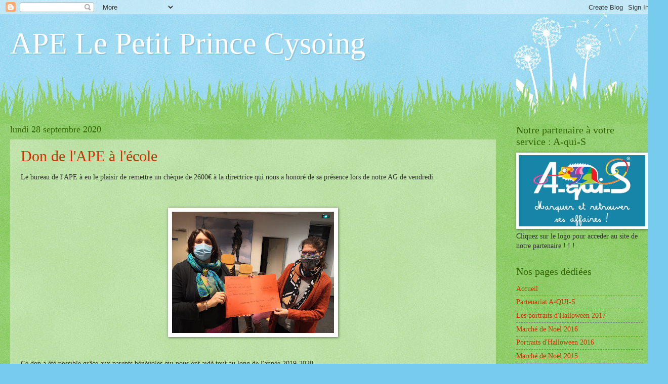

--- FILE ---
content_type: text/html; charset=UTF-8
request_url: https://ape-cysoing-lepetitprince.blogspot.com/2020/09/
body_size: 16872
content:
<!DOCTYPE html>
<html class='v2' dir='ltr' lang='fr'>
<head>
<link href='https://www.blogger.com/static/v1/widgets/335934321-css_bundle_v2.css' rel='stylesheet' type='text/css'/>
<meta content='width=1100' name='viewport'/>
<meta content='text/html; charset=UTF-8' http-equiv='Content-Type'/>
<meta content='blogger' name='generator'/>
<link href='https://ape-cysoing-lepetitprince.blogspot.com/favicon.ico' rel='icon' type='image/x-icon'/>
<link href='http://ape-cysoing-lepetitprince.blogspot.com/2020/09/' rel='canonical'/>
<link rel="alternate" type="application/atom+xml" title="APE Le Petit Prince Cysoing - Atom" href="https://ape-cysoing-lepetitprince.blogspot.com/feeds/posts/default" />
<link rel="alternate" type="application/rss+xml" title="APE Le Petit Prince Cysoing - RSS" href="https://ape-cysoing-lepetitprince.blogspot.com/feeds/posts/default?alt=rss" />
<link rel="service.post" type="application/atom+xml" title="APE Le Petit Prince Cysoing - Atom" href="https://www.blogger.com/feeds/155156957048213614/posts/default" />
<!--Can't find substitution for tag [blog.ieCssRetrofitLinks]-->
<meta content='http://ape-cysoing-lepetitprince.blogspot.com/2020/09/' property='og:url'/>
<meta content='APE Le Petit Prince Cysoing' property='og:title'/>
<meta content='' property='og:description'/>
<title>APE Le Petit Prince Cysoing: septembre 2020</title>
<style id='page-skin-1' type='text/css'><!--
/*
-----------------------------------------------
Blogger Template Style
Name:     Watermark
Designer: Blogger
URL:      www.blogger.com
----------------------------------------------- */
/* Use this with templates/1ktemplate-*.html */
/* Content
----------------------------------------------- */
body {
font: normal normal 15px Georgia, Utopia, 'Palatino Linotype', Palatino, serif;
color: #333333;
background: #77ccee url(//www.blogblog.com/1kt/watermark/body_background_flower.png) repeat scroll top left;
}
html body .content-outer {
min-width: 0;
max-width: 100%;
width: 100%;
}
.content-outer {
font-size: 92%;
}
a:link {
text-decoration:none;
color: #cc3300;
}
a:visited {
text-decoration:none;
color: #993322;
}
a:hover {
text-decoration:underline;
color: #ff3300;
}
.body-fauxcolumns .cap-top {
margin-top: 30px;
background: transparent none no-repeat scroll top left;
height: 0;
}
.content-inner {
padding: 0;
}
/* Header
----------------------------------------------- */
.header-inner .Header .titlewrapper,
.header-inner .Header .descriptionwrapper {
padding-left: 20px;
padding-right: 20px;
}
.Header h1 {
font: normal normal 60px Georgia, Utopia, 'Palatino Linotype', Palatino, serif;
color: #ffffff;
text-shadow: 2px 2px rgba(0, 0, 0, .1);
}
.Header h1 a {
color: #ffffff;
}
.Header .description {
font-size: 140%;
color: #5588aa;
}
/* Tabs
----------------------------------------------- */
.tabs-inner .section {
margin: 0 20px;
}
.tabs-inner .PageList, .tabs-inner .LinkList, .tabs-inner .Labels {
margin-left: -11px;
margin-right: -11px;
background-color: transparent;
border-top: 0 solid #ffffff;
border-bottom: 0 solid #ffffff;
-moz-box-shadow: 0 0 0 rgba(0, 0, 0, .3);
-webkit-box-shadow: 0 0 0 rgba(0, 0, 0, .3);
-goog-ms-box-shadow: 0 0 0 rgba(0, 0, 0, .3);
box-shadow: 0 0 0 rgba(0, 0, 0, .3);
}
.tabs-inner .PageList .widget-content,
.tabs-inner .LinkList .widget-content,
.tabs-inner .Labels .widget-content {
margin: -3px -11px;
background: transparent none  no-repeat scroll right;
}
.tabs-inner .widget ul {
padding: 2px 25px;
max-height: 34px;
background: transparent none no-repeat scroll left;
}
.tabs-inner .widget li {
border: none;
}
.tabs-inner .widget li a {
display: inline-block;
padding: .25em 1em;
font: normal normal 20px Georgia, Utopia, 'Palatino Linotype', Palatino, serif;
color: #cc3300;
border-right: 1px solid #77ccee;
}
.tabs-inner .widget li:first-child a {
border-left: 1px solid #77ccee;
}
.tabs-inner .widget li.selected a, .tabs-inner .widget li a:hover {
color: #000000;
}
/* Headings
----------------------------------------------- */
h2 {
font: normal normal 20px Georgia, Utopia, 'Palatino Linotype', Palatino, serif;
color: #336600;
margin: 0 0 .5em;
}
h2.date-header {
font: normal normal 18px Georgia, Utopia, 'Palatino Linotype', Palatino, serif;
color: #336600;
}
/* Main
----------------------------------------------- */
.main-inner .column-center-inner,
.main-inner .column-left-inner,
.main-inner .column-right-inner {
padding: 0 5px;
}
.main-outer {
margin-top: 100px;
background: #66bb33 url(//www.blogblog.com/1kt/watermark/body_background_flower.png) repeat scroll top center;
}
.main-inner {
padding-top: 0;
}
.main-cap-top {
position: relative;
}
.main-cap-top .cap-right {
position: absolute;
height: 100px;
width: 100%;
bottom: 0;
background: transparent url(//www.blogblog.com/1kt/watermark/main_cap_flower.png) repeat-x scroll bottom center;
}
.main-cap-top .cap-left {
position: absolute;
height: 245px;
width: 280px;
right: 0;
bottom: 0;
background: transparent url(//www.blogblog.com/1kt/watermark/main_overlay_flower.png) no-repeat scroll bottom left;
}
/* Posts
----------------------------------------------- */
.post-outer {
padding: 15px 20px;
margin: 0 0 25px;
background: transparent url(https://resources.blogblog.com/blogblog/data/1kt/watermark/post_background_birds.png) repeat scroll top left;
_background-image: none;
border: dotted 1px transparent;
-moz-box-shadow: 0 0 0 rgba(0, 0, 0, .1);
-webkit-box-shadow: 0 0 0 rgba(0, 0, 0, .1);
-goog-ms-box-shadow: 0 0 0 rgba(0, 0, 0, .1);
box-shadow: 0 0 0 rgba(0, 0, 0, .1);
}
h3.post-title {
font: normal normal 30px Georgia, Utopia, 'Palatino Linotype', Palatino, serif;
margin: 0;
}
.comments h4 {
font: normal normal 30px Georgia, Utopia, 'Palatino Linotype', Palatino, serif;
margin: 1em 0 0;
}
.post-body {
font-size: 105%;
line-height: 1.5;
position: relative;
}
.post-header {
margin: 0 0 1em;
color: #997755;
}
.post-footer {
margin: 10px 0 0;
padding: 10px 0 0;
color: #997755;
border-top: dashed 1px #777777;
}
#blog-pager {
font-size: 140%
}
#comments .comment-author {
padding-top: 1.5em;
border-top: dashed 1px #777777;
background-position: 0 1.5em;
}
#comments .comment-author:first-child {
padding-top: 0;
border-top: none;
}
.avatar-image-container {
margin: .2em 0 0;
}
/* Comments
----------------------------------------------- */
.comments .comments-content .icon.blog-author {
background-repeat: no-repeat;
background-image: url([data-uri]);
}
.comments .comments-content .loadmore a {
border-top: 1px solid #777777;
border-bottom: 1px solid #777777;
}
.comments .continue {
border-top: 2px solid #777777;
}
/* Widgets
----------------------------------------------- */
.widget ul, .widget #ArchiveList ul.flat {
padding: 0;
list-style: none;
}
.widget ul li, .widget #ArchiveList ul.flat li {
padding: .35em 0;
text-indent: 0;
border-top: dashed 1px #777777;
}
.widget ul li:first-child, .widget #ArchiveList ul.flat li:first-child {
border-top: none;
}
.widget .post-body ul {
list-style: disc;
}
.widget .post-body ul li {
border: none;
}
.widget .zippy {
color: #777777;
}
.post-body img, .post-body .tr-caption-container, .Profile img, .Image img,
.BlogList .item-thumbnail img {
padding: 5px;
background: #fff;
-moz-box-shadow: 1px 1px 5px rgba(0, 0, 0, .5);
-webkit-box-shadow: 1px 1px 5px rgba(0, 0, 0, .5);
-goog-ms-box-shadow: 1px 1px 5px rgba(0, 0, 0, .5);
box-shadow: 1px 1px 5px rgba(0, 0, 0, .5);
}
.post-body img, .post-body .tr-caption-container {
padding: 8px;
}
.post-body .tr-caption-container {
color: #333333;
}
.post-body .tr-caption-container img {
padding: 0;
background: transparent;
border: none;
-moz-box-shadow: 0 0 0 rgba(0, 0, 0, .1);
-webkit-box-shadow: 0 0 0 rgba(0, 0, 0, .1);
-goog-ms-box-shadow: 0 0 0 rgba(0, 0, 0, .1);
box-shadow: 0 0 0 rgba(0, 0, 0, .1);
}
/* Footer
----------------------------------------------- */
.footer-outer {
color:#ffffff;
background: #331100 url(https://resources.blogblog.com/blogblog/data/1kt/watermark/body_background_navigator.png) repeat scroll top left;
}
.footer-outer a {
color: #ffdd99;
}
.footer-outer a:visited {
color: #eecc77;
}
.footer-outer a:hover {
color: #ffffcc;
}
.footer-outer .widget h2 {
color: #ffffff;
}
/* Mobile
----------------------------------------------- */
body.mobile  {
background-size: 100% auto;
}
.mobile .body-fauxcolumn-outer {
background: transparent none repeat scroll top left;
}
html .mobile .mobile-date-outer {
border-bottom: none;
background: transparent url(https://resources.blogblog.com/blogblog/data/1kt/watermark/post_background_birds.png) repeat scroll top left;
_background-image: none;
margin-bottom: 10px;
}
.mobile .main-inner .date-outer {
padding: 0;
}
.mobile .main-inner .date-header {
margin: 10px;
}
.mobile .main-cap-top {
z-index: -1;
}
.mobile .content-outer {
font-size: 100%;
}
.mobile .post-outer {
padding: 10px;
}
.mobile .main-cap-top .cap-left {
background: transparent none no-repeat scroll bottom left;
}
.mobile .body-fauxcolumns .cap-top {
margin: 0;
}
.mobile-link-button {
background: transparent url(https://resources.blogblog.com/blogblog/data/1kt/watermark/post_background_birds.png) repeat scroll top left;
}
.mobile-link-button a:link, .mobile-link-button a:visited {
color: #cc3300;
}
.mobile-index-date .date-header {
color: #336600;
}
.mobile-index-contents {
color: #333333;
}
.mobile .tabs-inner .section {
margin: 0;
}
.mobile .tabs-inner .PageList {
margin-left: 0;
margin-right: 0;
}
.mobile .tabs-inner .PageList .widget-content {
margin: 0;
color: #000000;
background: transparent url(https://resources.blogblog.com/blogblog/data/1kt/watermark/post_background_birds.png) repeat scroll top left;
}
.mobile .tabs-inner .PageList .widget-content .pagelist-arrow {
border-left: 1px solid #77ccee;
}

--></style>
<style id='template-skin-1' type='text/css'><!--
body {
min-width: 1290px;
}
.content-outer, .content-fauxcolumn-outer, .region-inner {
min-width: 1290px;
max-width: 1290px;
_width: 1290px;
}
.main-inner .columns {
padding-left: 0px;
padding-right: 290px;
}
.main-inner .fauxcolumn-center-outer {
left: 0px;
right: 290px;
/* IE6 does not respect left and right together */
_width: expression(this.parentNode.offsetWidth -
parseInt("0px") -
parseInt("290px") + 'px');
}
.main-inner .fauxcolumn-left-outer {
width: 0px;
}
.main-inner .fauxcolumn-right-outer {
width: 290px;
}
.main-inner .column-left-outer {
width: 0px;
right: 100%;
margin-left: -0px;
}
.main-inner .column-right-outer {
width: 290px;
margin-right: -290px;
}
#layout {
min-width: 0;
}
#layout .content-outer {
min-width: 0;
width: 800px;
}
#layout .region-inner {
min-width: 0;
width: auto;
}
body#layout div.add_widget {
padding: 8px;
}
body#layout div.add_widget a {
margin-left: 32px;
}
--></style>
<link href='https://www.blogger.com/dyn-css/authorization.css?targetBlogID=155156957048213614&amp;zx=e26a4e86-fb7d-4c3f-b3ed-f84efffb7d7b' media='none' onload='if(media!=&#39;all&#39;)media=&#39;all&#39;' rel='stylesheet'/><noscript><link href='https://www.blogger.com/dyn-css/authorization.css?targetBlogID=155156957048213614&amp;zx=e26a4e86-fb7d-4c3f-b3ed-f84efffb7d7b' rel='stylesheet'/></noscript>
<meta name='google-adsense-platform-account' content='ca-host-pub-1556223355139109'/>
<meta name='google-adsense-platform-domain' content='blogspot.com'/>

</head>
<body class='loading variant-flower'>
<div class='navbar section' id='navbar' name='Navbar'><div class='widget Navbar' data-version='1' id='Navbar1'><script type="text/javascript">
    function setAttributeOnload(object, attribute, val) {
      if(window.addEventListener) {
        window.addEventListener('load',
          function(){ object[attribute] = val; }, false);
      } else {
        window.attachEvent('onload', function(){ object[attribute] = val; });
      }
    }
  </script>
<div id="navbar-iframe-container"></div>
<script type="text/javascript" src="https://apis.google.com/js/platform.js"></script>
<script type="text/javascript">
      gapi.load("gapi.iframes:gapi.iframes.style.bubble", function() {
        if (gapi.iframes && gapi.iframes.getContext) {
          gapi.iframes.getContext().openChild({
              url: 'https://www.blogger.com/navbar/155156957048213614?origin\x3dhttps://ape-cysoing-lepetitprince.blogspot.com',
              where: document.getElementById("navbar-iframe-container"),
              id: "navbar-iframe"
          });
        }
      });
    </script><script type="text/javascript">
(function() {
var script = document.createElement('script');
script.type = 'text/javascript';
script.src = '//pagead2.googlesyndication.com/pagead/js/google_top_exp.js';
var head = document.getElementsByTagName('head')[0];
if (head) {
head.appendChild(script);
}})();
</script>
</div></div>
<div class='body-fauxcolumns'>
<div class='fauxcolumn-outer body-fauxcolumn-outer'>
<div class='cap-top'>
<div class='cap-left'></div>
<div class='cap-right'></div>
</div>
<div class='fauxborder-left'>
<div class='fauxborder-right'></div>
<div class='fauxcolumn-inner'>
</div>
</div>
<div class='cap-bottom'>
<div class='cap-left'></div>
<div class='cap-right'></div>
</div>
</div>
</div>
<div class='content'>
<div class='content-fauxcolumns'>
<div class='fauxcolumn-outer content-fauxcolumn-outer'>
<div class='cap-top'>
<div class='cap-left'></div>
<div class='cap-right'></div>
</div>
<div class='fauxborder-left'>
<div class='fauxborder-right'></div>
<div class='fauxcolumn-inner'>
</div>
</div>
<div class='cap-bottom'>
<div class='cap-left'></div>
<div class='cap-right'></div>
</div>
</div>
</div>
<div class='content-outer'>
<div class='content-cap-top cap-top'>
<div class='cap-left'></div>
<div class='cap-right'></div>
</div>
<div class='fauxborder-left content-fauxborder-left'>
<div class='fauxborder-right content-fauxborder-right'></div>
<div class='content-inner'>
<header>
<div class='header-outer'>
<div class='header-cap-top cap-top'>
<div class='cap-left'></div>
<div class='cap-right'></div>
</div>
<div class='fauxborder-left header-fauxborder-left'>
<div class='fauxborder-right header-fauxborder-right'></div>
<div class='region-inner header-inner'>
<div class='header section' id='header' name='En-tête'><div class='widget Header' data-version='1' id='Header1'>
<div id='header-inner'>
<div class='titlewrapper'>
<h1 class='title'>
<a href='https://ape-cysoing-lepetitprince.blogspot.com/'>
APE Le Petit Prince Cysoing
</a>
</h1>
</div>
<div class='descriptionwrapper'>
<p class='description'><span>
</span></p>
</div>
</div>
</div></div>
</div>
</div>
<div class='header-cap-bottom cap-bottom'>
<div class='cap-left'></div>
<div class='cap-right'></div>
</div>
</div>
</header>
<div class='tabs-outer'>
<div class='tabs-cap-top cap-top'>
<div class='cap-left'></div>
<div class='cap-right'></div>
</div>
<div class='fauxborder-left tabs-fauxborder-left'>
<div class='fauxborder-right tabs-fauxborder-right'></div>
<div class='region-inner tabs-inner'>
<div class='tabs no-items section' id='crosscol' name='Toutes les colonnes'></div>
<div class='tabs no-items section' id='crosscol-overflow' name='Cross-Column 2'></div>
</div>
</div>
<div class='tabs-cap-bottom cap-bottom'>
<div class='cap-left'></div>
<div class='cap-right'></div>
</div>
</div>
<div class='main-outer'>
<div class='main-cap-top cap-top'>
<div class='cap-left'></div>
<div class='cap-right'></div>
</div>
<div class='fauxborder-left main-fauxborder-left'>
<div class='fauxborder-right main-fauxborder-right'></div>
<div class='region-inner main-inner'>
<div class='columns fauxcolumns'>
<div class='fauxcolumn-outer fauxcolumn-center-outer'>
<div class='cap-top'>
<div class='cap-left'></div>
<div class='cap-right'></div>
</div>
<div class='fauxborder-left'>
<div class='fauxborder-right'></div>
<div class='fauxcolumn-inner'>
</div>
</div>
<div class='cap-bottom'>
<div class='cap-left'></div>
<div class='cap-right'></div>
</div>
</div>
<div class='fauxcolumn-outer fauxcolumn-left-outer'>
<div class='cap-top'>
<div class='cap-left'></div>
<div class='cap-right'></div>
</div>
<div class='fauxborder-left'>
<div class='fauxborder-right'></div>
<div class='fauxcolumn-inner'>
</div>
</div>
<div class='cap-bottom'>
<div class='cap-left'></div>
<div class='cap-right'></div>
</div>
</div>
<div class='fauxcolumn-outer fauxcolumn-right-outer'>
<div class='cap-top'>
<div class='cap-left'></div>
<div class='cap-right'></div>
</div>
<div class='fauxborder-left'>
<div class='fauxborder-right'></div>
<div class='fauxcolumn-inner'>
</div>
</div>
<div class='cap-bottom'>
<div class='cap-left'></div>
<div class='cap-right'></div>
</div>
</div>
<!-- corrects IE6 width calculation -->
<div class='columns-inner'>
<div class='column-center-outer'>
<div class='column-center-inner'>
<div class='main section' id='main' name='Principal'><div class='widget Blog' data-version='1' id='Blog1'>
<div class='blog-posts hfeed'>

          <div class="date-outer">
        
<h2 class='date-header'><span>lundi 28 septembre 2020</span></h2>

          <div class="date-posts">
        
<div class='post-outer'>
<div class='post hentry uncustomized-post-template' itemprop='blogPost' itemscope='itemscope' itemtype='http://schema.org/BlogPosting'>
<meta content='https://blogger.googleusercontent.com/img/b/R29vZ2xl/AVvXsEj7PO_Y8UPMuvluZvpimhErBhSgPOXtqjMEwZ4mzOcF9tlWiYa4P5faCDB4VhwlpV3WTBUEkNiHi76xdI9qXLKwdEs2CiTQ6SNSzrV2bDRn033RBl7SLttcAG6YZXtjeUYPeGVpMbYCNoY/s320/IMG_20200925_205207.jpg' itemprop='image_url'/>
<meta content='155156957048213614' itemprop='blogId'/>
<meta content='2763813007306190023' itemprop='postId'/>
<a name='2763813007306190023'></a>
<h3 class='post-title entry-title' itemprop='name'>
<a href='https://ape-cysoing-lepetitprince.blogspot.com/2020/09/don-de-lape-lecole.html'>Don de l'APE à l'école</a>
</h3>
<div class='post-header'>
<div class='post-header-line-1'></div>
</div>
<div class='post-body entry-content' id='post-body-2763813007306190023' itemprop='description articleBody'>
<p><span style="font-family: verdana;">Le bureau de l'APE à eu le plaisir de remettre un chèque de 2600&#8364; à la directrice qui nous a honoré de sa présence lors de notre AG de vendredi.&nbsp;</span></p><p><span style="font-family: verdana;"><br /></span></p><p></p><div class="separator" style="clear: both; text-align: center;"><a href="https://blogger.googleusercontent.com/img/b/R29vZ2xl/AVvXsEj7PO_Y8UPMuvluZvpimhErBhSgPOXtqjMEwZ4mzOcF9tlWiYa4P5faCDB4VhwlpV3WTBUEkNiHi76xdI9qXLKwdEs2CiTQ6SNSzrV2bDRn033RBl7SLttcAG6YZXtjeUYPeGVpMbYCNoY/s2048/IMG_20200925_205207.jpg" imageanchor="1" style="margin-left: 1em; margin-right: 1em;"><img border="0" data-original-height="1536" data-original-width="2048" src="https://blogger.googleusercontent.com/img/b/R29vZ2xl/AVvXsEj7PO_Y8UPMuvluZvpimhErBhSgPOXtqjMEwZ4mzOcF9tlWiYa4P5faCDB4VhwlpV3WTBUEkNiHi76xdI9qXLKwdEs2CiTQ6SNSzrV2bDRn033RBl7SLttcAG6YZXtjeUYPeGVpMbYCNoY/s320/IMG_20200925_205207.jpg" width="320" /></a></div><br /><p></p><p><span style="font-family: verdana;">Ce don a été possible grâce aux parents bénévoles qui nous ont aidé tout au long de l'année 2019-2020.&nbsp;</span></p><p><span style="font-family: verdana;">Merci à tous!&nbsp;</span></p><p><span style="font-family: verdana;"><br /></span></p><p><span style="font-family: verdana; font-size: large;">Et pour cette année ON COMPTE SUR VOUS!</span></p><p><span style="font-family: verdana;"><br /></span></p>
<div style='clear: both;'></div>
</div>
<div class='post-footer'>
<div class='post-footer-line post-footer-line-1'>
<span class='post-author vcard'>
Publié par
<span class='fn' itemprop='author' itemscope='itemscope' itemtype='http://schema.org/Person'>
<meta content='https://www.blogger.com/profile/01382848182790358249' itemprop='url'/>
<a class='g-profile' href='https://www.blogger.com/profile/01382848182790358249' rel='author' title='author profile'>
<span itemprop='name'>APE Cysoing</span>
</a>
</span>
</span>
<span class='post-timestamp'>
à
<meta content='http://ape-cysoing-lepetitprince.blogspot.com/2020/09/don-de-lape-lecole.html' itemprop='url'/>
<a class='timestamp-link' href='https://ape-cysoing-lepetitprince.blogspot.com/2020/09/don-de-lape-lecole.html' rel='bookmark' title='permanent link'><abbr class='published' itemprop='datePublished' title='2020-09-28T10:54:00+02:00'>10:54</abbr></a>
</span>
<span class='post-comment-link'>
<a class='comment-link' href='https://ape-cysoing-lepetitprince.blogspot.com/2020/09/don-de-lape-lecole.html#comment-form' onclick=''>
Aucun commentaire:
  </a>
</span>
<span class='post-icons'>
<span class='item-control blog-admin pid-414285755'>
<a href='https://www.blogger.com/post-edit.g?blogID=155156957048213614&postID=2763813007306190023&from=pencil' title='Modifier l&#39;article'>
<img alt='' class='icon-action' height='18' src='https://resources.blogblog.com/img/icon18_edit_allbkg.gif' width='18'/>
</a>
</span>
</span>
<div class='post-share-buttons goog-inline-block'>
<a class='goog-inline-block share-button sb-email' href='https://www.blogger.com/share-post.g?blogID=155156957048213614&postID=2763813007306190023&target=email' target='_blank' title='Envoyer par e-mail'><span class='share-button-link-text'>Envoyer par e-mail</span></a><a class='goog-inline-block share-button sb-blog' href='https://www.blogger.com/share-post.g?blogID=155156957048213614&postID=2763813007306190023&target=blog' onclick='window.open(this.href, "_blank", "height=270,width=475"); return false;' target='_blank' title='BlogThis!'><span class='share-button-link-text'>BlogThis!</span></a><a class='goog-inline-block share-button sb-twitter' href='https://www.blogger.com/share-post.g?blogID=155156957048213614&postID=2763813007306190023&target=twitter' target='_blank' title='Partager sur X'><span class='share-button-link-text'>Partager sur X</span></a><a class='goog-inline-block share-button sb-facebook' href='https://www.blogger.com/share-post.g?blogID=155156957048213614&postID=2763813007306190023&target=facebook' onclick='window.open(this.href, "_blank", "height=430,width=640"); return false;' target='_blank' title='Partager sur Facebook'><span class='share-button-link-text'>Partager sur Facebook</span></a><a class='goog-inline-block share-button sb-pinterest' href='https://www.blogger.com/share-post.g?blogID=155156957048213614&postID=2763813007306190023&target=pinterest' target='_blank' title='Partager sur Pinterest'><span class='share-button-link-text'>Partager sur Pinterest</span></a>
</div>
</div>
<div class='post-footer-line post-footer-line-2'>
<span class='post-labels'>
</span>
</div>
<div class='post-footer-line post-footer-line-3'>
<span class='post-location'>
</span>
</div>
</div>
</div>
</div>

          </div></div>
        

          <div class="date-outer">
        
<h2 class='date-header'><span>jeudi 24 septembre 2020</span></h2>

          <div class="date-posts">
        
<div class='post-outer'>
<div class='post hentry uncustomized-post-template' itemprop='blogPost' itemscope='itemscope' itemtype='http://schema.org/BlogPosting'>
<meta content='155156957048213614' itemprop='blogId'/>
<meta content='1380280470188640345' itemprop='postId'/>
<a name='1380280470188640345'></a>
<h3 class='post-title entry-title' itemprop='name'>
<a href='https://ape-cysoing-lepetitprince.blogspot.com/2020/09/ag-25-septembre-lien-visio.html'>AG 25 septembre lien visio</a>
</h3>
<div class='post-header'>
<div class='post-header-line-1'></div>
</div>
<div class='post-body entry-content' id='post-body-1380280470188640345' itemprop='description articleBody'>
<p style="text-align: justify;"><span style="font-family: verdana; font-size: medium;">Comme vous avez pu le voir, l'AG de demain se fera masquée et sans enfants!</span></p><p style="text-align: justify;"><span style="font-family: verdana; font-size: medium;">Du coup, on vous invite pour ceux qui n'ont pas pu faire garder les enfants, à nous rejoindre par visio dès 20h00 via le lien suivant : <span style="animation-name: none !important; transition-property: none !important;"><a class="oajrlxb2 g5ia77u1 qu0x051f esr5mh6w e9989ue4 r7d6kgcz rq0escxv nhd2j8a9 nc684nl6 p7hjln8o kvgmc6g5 cxmmr5t8 oygrvhab hcukyx3x jb3vyjys rz4wbd8a qt6c0cv9 a8nywdso i1ao9s8h esuyzwwr f1sip0of lzcic4wl py34i1dx gpro0wi8" href="https://meet.jit.si/AG2509APECys?fbclid=IwAR3-0Bt1YS8C-U5OPiZ3Dw36su3NcszbMRLGVkh0oQgKL83Nufxv0SjVYHQ" rel="nofollow" role="link" style="-webkit-tap-highlight-color: transparent; animation-name: none !important; border-color: initial; border-style: initial; border-width: 0px; box-sizing: border-box; cursor: pointer; display: inline; list-style: none; margin: 0px; outline: none; padding: 0px; text-align: inherit; text-decoration-line: none; touch-action: manipulation; transition-property: none !important;" tabindex="0" target="_blank">https://meet.jit.si/AG2509APECys</a></span></span></p><p style="text-align: justify;"><span style="font-family: verdana; font-size: medium;">Comme ça, vous n'aurez pas d'excuses pour ne pas être présents!!!</span></p><div dir="auto" style="animation-name: none !important; transition-property: none !important;"><div style="text-align: justify;"><br /></div></div>
<div style='clear: both;'></div>
</div>
<div class='post-footer'>
<div class='post-footer-line post-footer-line-1'>
<span class='post-author vcard'>
Publié par
<span class='fn' itemprop='author' itemscope='itemscope' itemtype='http://schema.org/Person'>
<meta content='https://www.blogger.com/profile/01382848182790358249' itemprop='url'/>
<a class='g-profile' href='https://www.blogger.com/profile/01382848182790358249' rel='author' title='author profile'>
<span itemprop='name'>APE Cysoing</span>
</a>
</span>
</span>
<span class='post-timestamp'>
à
<meta content='http://ape-cysoing-lepetitprince.blogspot.com/2020/09/ag-25-septembre-lien-visio.html' itemprop='url'/>
<a class='timestamp-link' href='https://ape-cysoing-lepetitprince.blogspot.com/2020/09/ag-25-septembre-lien-visio.html' rel='bookmark' title='permanent link'><abbr class='published' itemprop='datePublished' title='2020-09-24T22:00:00+02:00'>22:00</abbr></a>
</span>
<span class='post-comment-link'>
<a class='comment-link' href='https://ape-cysoing-lepetitprince.blogspot.com/2020/09/ag-25-septembre-lien-visio.html#comment-form' onclick=''>
Aucun commentaire:
  </a>
</span>
<span class='post-icons'>
<span class='item-control blog-admin pid-414285755'>
<a href='https://www.blogger.com/post-edit.g?blogID=155156957048213614&postID=1380280470188640345&from=pencil' title='Modifier l&#39;article'>
<img alt='' class='icon-action' height='18' src='https://resources.blogblog.com/img/icon18_edit_allbkg.gif' width='18'/>
</a>
</span>
</span>
<div class='post-share-buttons goog-inline-block'>
<a class='goog-inline-block share-button sb-email' href='https://www.blogger.com/share-post.g?blogID=155156957048213614&postID=1380280470188640345&target=email' target='_blank' title='Envoyer par e-mail'><span class='share-button-link-text'>Envoyer par e-mail</span></a><a class='goog-inline-block share-button sb-blog' href='https://www.blogger.com/share-post.g?blogID=155156957048213614&postID=1380280470188640345&target=blog' onclick='window.open(this.href, "_blank", "height=270,width=475"); return false;' target='_blank' title='BlogThis!'><span class='share-button-link-text'>BlogThis!</span></a><a class='goog-inline-block share-button sb-twitter' href='https://www.blogger.com/share-post.g?blogID=155156957048213614&postID=1380280470188640345&target=twitter' target='_blank' title='Partager sur X'><span class='share-button-link-text'>Partager sur X</span></a><a class='goog-inline-block share-button sb-facebook' href='https://www.blogger.com/share-post.g?blogID=155156957048213614&postID=1380280470188640345&target=facebook' onclick='window.open(this.href, "_blank", "height=430,width=640"); return false;' target='_blank' title='Partager sur Facebook'><span class='share-button-link-text'>Partager sur Facebook</span></a><a class='goog-inline-block share-button sb-pinterest' href='https://www.blogger.com/share-post.g?blogID=155156957048213614&postID=1380280470188640345&target=pinterest' target='_blank' title='Partager sur Pinterest'><span class='share-button-link-text'>Partager sur Pinterest</span></a>
</div>
</div>
<div class='post-footer-line post-footer-line-2'>
<span class='post-labels'>
</span>
</div>
<div class='post-footer-line post-footer-line-3'>
<span class='post-location'>
</span>
</div>
</div>
</div>
</div>

          </div></div>
        

          <div class="date-outer">
        
<h2 class='date-header'><span>dimanche 20 septembre 2020</span></h2>

          <div class="date-posts">
        
<div class='post-outer'>
<div class='post hentry uncustomized-post-template' itemprop='blogPost' itemscope='itemscope' itemtype='http://schema.org/BlogPosting'>
<meta content='155156957048213614' itemprop='blogId'/>
<meta content='943715882899086788' itemprop='postId'/>
<a name='943715882899086788'></a>
<h3 class='post-title entry-title' itemprop='name'>
<a href='https://ape-cysoing-lepetitprince.blogspot.com/2020/09/concours-de-dessin-pour-notre-page.html'>Concours de dessin pour notre page Facebook</a>
</h3>
<div class='post-header'>
<div class='post-header-line-1'></div>
</div>
<div class='post-body entry-content' id='post-body-943715882899086788' itemprop='description articleBody'>
<p>&nbsp; &nbsp;&nbsp;<span style="color: var(--primary-text); font-family: inherit; font-size: 0.9375rem; white-space: pre-wrap;">Comme vous avez pu le voir, notre photo de couverture/bannière Facebook n'est ni personnalisée, ni funky.</span></p><div style="font-family: inherit;"><div class="" dir="auto" style="font-family: inherit;"><div class="ecm0bbzt hv4rvrfc e5nlhep0 dati1w0a" data-ad-comet-preview="message" data-ad-preview="message" id="jsc_c_a9" style="font-family: inherit; padding: 4px 16px;"><div class="j83agx80 cbu4d94t ew0dbk1b irj2b8pg" style="display: flex; flex-direction: column; font-family: inherit; margin-bottom: -5px; margin-top: -5px;"><div class="qzhwtbm6 knvmm38d" style="font-family: inherit; margin-bottom: 5px; margin-top: 5px;"><span class="d2edcug0 hpfvmrgz qv66sw1b c1et5uql rrkovp55 a8c37x1j keod5gw0 nxhoafnm aigsh9s9 d3f4x2em fe6kdd0r mau55g9w c8b282yb iv3no6db jq4qci2q a3bd9o3v knj5qynh oo9gr5id hzawbc8m" dir="auto" style="color: var(--primary-text); display: block; font-family: inherit; font-size: 0.9375rem; line-height: 1.3333; max-width: 100%; min-width: 0px; overflow-wrap: break-word; word-break: break-word;"><div class="kvgmc6g5 cxmmr5t8 oygrvhab hcukyx3x c1et5uql ii04i59q" style="font-family: inherit; margin: 0px; overflow-wrap: break-word; white-space: pre-wrap;"><div dir="auto" style="font-family: inherit;"><span style="color: var(--primary-text); font-family: inherit; font-size: 0.9375rem;">Alors le bureau 2019/2020 lance sa dernière action pour cette année : concours de dessin</span></div></div><div class="o9v6fnle cxmmr5t8 oygrvhab hcukyx3x c1et5uql ii04i59q" style="font-family: inherit; margin: 0.5em 0px 0px; overflow-wrap: break-word; white-space: pre-wrap;"><div dir="auto" style="font-family: inherit;">Comment participer : votre enfant fait un dessin au format paysage, vous postez en commentaire du post sur la page Facebook de l'APE, avec nom de l'enfant et sa classe.</div></div><div class="o9v6fnle cxmmr5t8 oygrvhab hcukyx3x c1et5uql ii04i59q" style="font-family: inherit; margin: 0.5em 0px 0px; overflow-wrap: break-word; white-space: pre-wrap;"><div dir="auto" style="font-family: inherit;"><b>Le gagnant sera choisit lors de l'assemblée générale du 25/09, 20h. </b></div><div dir="auto" style="font-family: inherit;"><b><br /></b></div><div dir="auto" style="font-family: inherit;"><b>Vous avez donc jusqu'à ce moment pour jouer.</b></div><div dir="auto" style="font-family: inherit;"><br /></div><div dir="auto" style="font-family: inherit;">L'enfant gagnant se verra remettre un petit cadeau surprise, remis par la maîtresse et son dessin sera sur la bannière pour la 1ere partie de l'année. </div></div><div class="o9v6fnle cxmmr5t8 oygrvhab hcukyx3x c1et5uql ii04i59q" style="font-family: inherit; margin: 0.5em 0px 0px; overflow-wrap: break-word; white-space: pre-wrap;"><div dir="auto" style="font-family: inherit;">D'autres concours auront lieu cette année! </div></div></span></div></div></div></div></div><div style="font-family: inherit;"><div class="stjgntxs ni8dbmo4 l82x9zwi uo3d90p7 h905i5nu monazrh9" data-visualcompletion="ignore-dynamic" style="border-radius: 0px 0px 8px 8px; font-family: inherit; overflow: hidden;"><div style="font-family: inherit;"><div class="cwj9ozl2 tvmbv18p" style="color: #1c1e21; font-family: &quot;Segoe UI Historic&quot;, &quot;Segoe UI&quot;, Helvetica, Arial, sans-serif; font-size: 12px; margin-bottom: 4px;"><span class="rfua0xdk pmk7jnqg pfx3uekm ay7djpcl ema1e40h q45zohi1" data-html2canvas-ignore="true" style="clip-path: inset(50%); clip: rect(0px, 0px, 0px, 0px); font-family: inherit; height: 1px; overflow: hidden; position: absolute; width: 1px;"></span></div></div></div></div>
<div style='clear: both;'></div>
</div>
<div class='post-footer'>
<div class='post-footer-line post-footer-line-1'>
<span class='post-author vcard'>
Publié par
<span class='fn' itemprop='author' itemscope='itemscope' itemtype='http://schema.org/Person'>
<meta content='https://www.blogger.com/profile/01382848182790358249' itemprop='url'/>
<a class='g-profile' href='https://www.blogger.com/profile/01382848182790358249' rel='author' title='author profile'>
<span itemprop='name'>APE Cysoing</span>
</a>
</span>
</span>
<span class='post-timestamp'>
à
<meta content='http://ape-cysoing-lepetitprince.blogspot.com/2020/09/concours-de-dessin-pour-notre-page.html' itemprop='url'/>
<a class='timestamp-link' href='https://ape-cysoing-lepetitprince.blogspot.com/2020/09/concours-de-dessin-pour-notre-page.html' rel='bookmark' title='permanent link'><abbr class='published' itemprop='datePublished' title='2020-09-20T13:28:00+02:00'>13:28</abbr></a>
</span>
<span class='post-comment-link'>
<a class='comment-link' href='https://ape-cysoing-lepetitprince.blogspot.com/2020/09/concours-de-dessin-pour-notre-page.html#comment-form' onclick=''>
Aucun commentaire:
  </a>
</span>
<span class='post-icons'>
<span class='item-control blog-admin pid-414285755'>
<a href='https://www.blogger.com/post-edit.g?blogID=155156957048213614&postID=943715882899086788&from=pencil' title='Modifier l&#39;article'>
<img alt='' class='icon-action' height='18' src='https://resources.blogblog.com/img/icon18_edit_allbkg.gif' width='18'/>
</a>
</span>
</span>
<div class='post-share-buttons goog-inline-block'>
<a class='goog-inline-block share-button sb-email' href='https://www.blogger.com/share-post.g?blogID=155156957048213614&postID=943715882899086788&target=email' target='_blank' title='Envoyer par e-mail'><span class='share-button-link-text'>Envoyer par e-mail</span></a><a class='goog-inline-block share-button sb-blog' href='https://www.blogger.com/share-post.g?blogID=155156957048213614&postID=943715882899086788&target=blog' onclick='window.open(this.href, "_blank", "height=270,width=475"); return false;' target='_blank' title='BlogThis!'><span class='share-button-link-text'>BlogThis!</span></a><a class='goog-inline-block share-button sb-twitter' href='https://www.blogger.com/share-post.g?blogID=155156957048213614&postID=943715882899086788&target=twitter' target='_blank' title='Partager sur X'><span class='share-button-link-text'>Partager sur X</span></a><a class='goog-inline-block share-button sb-facebook' href='https://www.blogger.com/share-post.g?blogID=155156957048213614&postID=943715882899086788&target=facebook' onclick='window.open(this.href, "_blank", "height=430,width=640"); return false;' target='_blank' title='Partager sur Facebook'><span class='share-button-link-text'>Partager sur Facebook</span></a><a class='goog-inline-block share-button sb-pinterest' href='https://www.blogger.com/share-post.g?blogID=155156957048213614&postID=943715882899086788&target=pinterest' target='_blank' title='Partager sur Pinterest'><span class='share-button-link-text'>Partager sur Pinterest</span></a>
</div>
</div>
<div class='post-footer-line post-footer-line-2'>
<span class='post-labels'>
</span>
</div>
<div class='post-footer-line post-footer-line-3'>
<span class='post-location'>
</span>
</div>
</div>
</div>
</div>

          </div></div>
        

          <div class="date-outer">
        
<h2 class='date-header'><span>mercredi 16 septembre 2020</span></h2>

          <div class="date-posts">
        
<div class='post-outer'>
<div class='post hentry uncustomized-post-template' itemprop='blogPost' itemscope='itemscope' itemtype='http://schema.org/BlogPosting'>
<meta content='155156957048213614' itemprop='blogId'/>
<meta content='4794774274276310083' itemprop='postId'/>
<a name='4794774274276310083'></a>
<h3 class='post-title entry-title' itemprop='name'>
<a href='https://ape-cysoing-lepetitprince.blogspot.com/2020/09/debut-des-inscriptions-de-laccueil-de.html'>Début des inscriptions de l'accueil de loisirs vacances de Toussaint</a>
</h3>
<div class='post-header'>
<div class='post-header-line-1'></div>
</div>
<div class='post-body entry-content' id='post-body-4794774274276310083' itemprop='description articleBody'>
<div dir="auto" style="background-color: white; color: #050505; font-family: &quot;Segoe UI Historic&quot;, &quot;Segoe UI&quot;, Helvetica, Arial, sans-serif; font-size: 15px; white-space: pre-wrap;">Les inscriptions concernant l'accueil de loisirs de la Toussaint commencent ce jour et finiront le 02 Octobre.</div><div dir="auto" style="background-color: white; color: #050505; font-family: &quot;Segoe UI Historic&quot;, &quot;Segoe UI&quot;, Helvetica, Arial, sans-serif; font-size: 15px; white-space: pre-wrap;">Elles ont lieu directement via le portail famille de la CCPC.</div>
<div style='clear: both;'></div>
</div>
<div class='post-footer'>
<div class='post-footer-line post-footer-line-1'>
<span class='post-author vcard'>
Publié par
<span class='fn' itemprop='author' itemscope='itemscope' itemtype='http://schema.org/Person'>
<meta content='https://www.blogger.com/profile/01382848182790358249' itemprop='url'/>
<a class='g-profile' href='https://www.blogger.com/profile/01382848182790358249' rel='author' title='author profile'>
<span itemprop='name'>APE Cysoing</span>
</a>
</span>
</span>
<span class='post-timestamp'>
à
<meta content='http://ape-cysoing-lepetitprince.blogspot.com/2020/09/debut-des-inscriptions-de-laccueil-de.html' itemprop='url'/>
<a class='timestamp-link' href='https://ape-cysoing-lepetitprince.blogspot.com/2020/09/debut-des-inscriptions-de-laccueil-de.html' rel='bookmark' title='permanent link'><abbr class='published' itemprop='datePublished' title='2020-09-16T13:33:00+02:00'>13:33</abbr></a>
</span>
<span class='post-comment-link'>
<a class='comment-link' href='https://ape-cysoing-lepetitprince.blogspot.com/2020/09/debut-des-inscriptions-de-laccueil-de.html#comment-form' onclick=''>
Aucun commentaire:
  </a>
</span>
<span class='post-icons'>
<span class='item-control blog-admin pid-414285755'>
<a href='https://www.blogger.com/post-edit.g?blogID=155156957048213614&postID=4794774274276310083&from=pencil' title='Modifier l&#39;article'>
<img alt='' class='icon-action' height='18' src='https://resources.blogblog.com/img/icon18_edit_allbkg.gif' width='18'/>
</a>
</span>
</span>
<div class='post-share-buttons goog-inline-block'>
<a class='goog-inline-block share-button sb-email' href='https://www.blogger.com/share-post.g?blogID=155156957048213614&postID=4794774274276310083&target=email' target='_blank' title='Envoyer par e-mail'><span class='share-button-link-text'>Envoyer par e-mail</span></a><a class='goog-inline-block share-button sb-blog' href='https://www.blogger.com/share-post.g?blogID=155156957048213614&postID=4794774274276310083&target=blog' onclick='window.open(this.href, "_blank", "height=270,width=475"); return false;' target='_blank' title='BlogThis!'><span class='share-button-link-text'>BlogThis!</span></a><a class='goog-inline-block share-button sb-twitter' href='https://www.blogger.com/share-post.g?blogID=155156957048213614&postID=4794774274276310083&target=twitter' target='_blank' title='Partager sur X'><span class='share-button-link-text'>Partager sur X</span></a><a class='goog-inline-block share-button sb-facebook' href='https://www.blogger.com/share-post.g?blogID=155156957048213614&postID=4794774274276310083&target=facebook' onclick='window.open(this.href, "_blank", "height=430,width=640"); return false;' target='_blank' title='Partager sur Facebook'><span class='share-button-link-text'>Partager sur Facebook</span></a><a class='goog-inline-block share-button sb-pinterest' href='https://www.blogger.com/share-post.g?blogID=155156957048213614&postID=4794774274276310083&target=pinterest' target='_blank' title='Partager sur Pinterest'><span class='share-button-link-text'>Partager sur Pinterest</span></a>
</div>
</div>
<div class='post-footer-line post-footer-line-2'>
<span class='post-labels'>
</span>
</div>
<div class='post-footer-line post-footer-line-3'>
<span class='post-location'>
</span>
</div>
</div>
</div>
</div>

          </div></div>
        

          <div class="date-outer">
        
<h2 class='date-header'><span>samedi 12 septembre 2020</span></h2>

          <div class="date-posts">
        
<div class='post-outer'>
<div class='post hentry uncustomized-post-template' itemprop='blogPost' itemscope='itemscope' itemtype='http://schema.org/BlogPosting'>
<meta content='https://blogger.googleusercontent.com/img/b/R29vZ2xl/AVvXsEjRvhyphenhyphen7Bh4acOID5kq_9WkSwuVVy_VIp4TdnlPDXb6BgNVQ_PKjZdExHoFC8CMwgeBU1Ul3lI6L1GyROj45AZ_jrG6bJS4Zh-xmdxmV92busu2-fyu_30uj-nhYOoh14j27Su4uY3jTeYo/s320/image+fb.jpg' itemprop='image_url'/>
<meta content='155156957048213614' itemprop='blogId'/>
<meta content='9185320083545442019' itemprop='postId'/>
<a name='9185320083545442019'></a>
<h3 class='post-title entry-title' itemprop='name'>
<a href='https://ape-cysoing-lepetitprince.blogspot.com/2020/09/facebook-ape.html'>Facebook APE</a>
</h3>
<div class='post-header'>
<div class='post-header-line-1'></div>
</div>
<div class='post-body entry-content' id='post-body-9185320083545442019' itemprop='description articleBody'>
<p>&nbsp;<span style="background-color: white; color: #050505; font-family: helvetica; font-size: 15px;">Hello, hello les parents!</span></p><div style="background-color: white; color: #050505; font-size: 15px;"><span style="font-family: helvetica;"><br /></span><span style="font-family: helvetica;">Devinez quoi: L'APE A UNE PAGE FACEBOOK!!!</span></div><div style="background-color: white; color: #050505; font-size: 15px;"><span style="font-family: helvetica;"><br /></span></div><div style="background-color: white; color: #050505; font-size: 15px;"><span style="font-family: helvetica;"><br /></span></div><div style="background-color: white; color: #050505; font-size: 15px;"><div class="separator" style="clear: both; text-align: center;"><a href="https://blogger.googleusercontent.com/img/b/R29vZ2xl/AVvXsEjRvhyphenhyphen7Bh4acOID5kq_9WkSwuVVy_VIp4TdnlPDXb6BgNVQ_PKjZdExHoFC8CMwgeBU1Ul3lI6L1GyROj45AZ_jrG6bJS4Zh-xmdxmV92busu2-fyu_30uj-nhYOoh14j27Su4uY3jTeYo/s1880/image+fb.jpg" style="margin-left: 1em; margin-right: 1em;"><img border="0" data-original-height="696" data-original-width="1880" src="https://blogger.googleusercontent.com/img/b/R29vZ2xl/AVvXsEjRvhyphenhyphen7Bh4acOID5kq_9WkSwuVVy_VIp4TdnlPDXb6BgNVQ_PKjZdExHoFC8CMwgeBU1Ul3lI6L1GyROj45AZ_jrG6bJS4Zh-xmdxmV92busu2-fyu_30uj-nhYOoh14j27Su4uY3jTeYo/s320/image+fb.jpg" width="320" /></a></div><br /></div><div style="background-color: white; font-size: 15px;"><span style="color: #050505; font-family: helvetica;"><br /></span><span style="font-family: helvetica;"><span style="color: #050505;">Vous ne me croyez pas? Allez voir vous même:&nbsp;</span><span style="color: #800180;"><a href="https://www.facebook.com/groups/2417011205260721/" target="_blank">Facebook APE&nbsp;Cysoing - Le Petit Prince</a></span><span style="color: #050505;"> .</span></span></div><div style="background-color: white; color: #050505; font-size: 15px;"><span style="font-family: helvetica;"><br /></span></div><div style="background-color: white; color: #050505; font-size: 15px;"><span style="font-family: helvetica;"><br /></span><span style="font-family: helvetica;">Ce groupe est dédié aux activités de l'association pour vous informer et promouvoir nos actions.&nbsp;<br /></span><span style="font-family: helvetica;">Il est ouvert aux anciens parents et aux nouveaux parents de l'école adhérents ou pas à l'association.<br /></span><span style="font-family: helvetica;">Pour y adhérer, rien de plus simple, demandez votre adhésion, répondez aux 2 questions:&nbsp;</span></div><div style="background-color: white; color: #050505; font-size: 15px;"><span style="font-family: helvetica;"><br /></span><span style="font-family: helvetica;">* Quel est le nom de la maîtresse de votre enfant? (plus simple pour nous pour savoir qui vous êt</span><span style="font-family: helvetica;">es et pour nos actions futures)</span></div><div style="background-color: white; color: #050505; font-size: 15px;"><span style="font-family: helvetica;"><br /></span></div><div style="background-color: white; color: #050505; font-size: 15px;"><span style="font-family: helvetica;">* Acceptez-vous les règles de groupe de l'administrateur?</span></div><div style="background-color: white; color: #050505; font-size: 15px;"><br /></div><div style="background-color: white; color: #050505; font-size: 15px;"><span style="font-family: helvetica;"><br /></span></div><div style="background-color: white; color: #050505; font-size: 15px;"><span style="font-family: helvetica;">A tout de suite!</span></div>
<div style='clear: both;'></div>
</div>
<div class='post-footer'>
<div class='post-footer-line post-footer-line-1'>
<span class='post-author vcard'>
Publié par
<span class='fn' itemprop='author' itemscope='itemscope' itemtype='http://schema.org/Person'>
<meta content='https://www.blogger.com/profile/01382848182790358249' itemprop='url'/>
<a class='g-profile' href='https://www.blogger.com/profile/01382848182790358249' rel='author' title='author profile'>
<span itemprop='name'>APE Cysoing</span>
</a>
</span>
</span>
<span class='post-timestamp'>
à
<meta content='http://ape-cysoing-lepetitprince.blogspot.com/2020/09/facebook-ape.html' itemprop='url'/>
<a class='timestamp-link' href='https://ape-cysoing-lepetitprince.blogspot.com/2020/09/facebook-ape.html' rel='bookmark' title='permanent link'><abbr class='published' itemprop='datePublished' title='2020-09-12T17:06:00+02:00'>17:06</abbr></a>
</span>
<span class='post-comment-link'>
<a class='comment-link' href='https://ape-cysoing-lepetitprince.blogspot.com/2020/09/facebook-ape.html#comment-form' onclick=''>
Aucun commentaire:
  </a>
</span>
<span class='post-icons'>
<span class='item-control blog-admin pid-414285755'>
<a href='https://www.blogger.com/post-edit.g?blogID=155156957048213614&postID=9185320083545442019&from=pencil' title='Modifier l&#39;article'>
<img alt='' class='icon-action' height='18' src='https://resources.blogblog.com/img/icon18_edit_allbkg.gif' width='18'/>
</a>
</span>
</span>
<div class='post-share-buttons goog-inline-block'>
<a class='goog-inline-block share-button sb-email' href='https://www.blogger.com/share-post.g?blogID=155156957048213614&postID=9185320083545442019&target=email' target='_blank' title='Envoyer par e-mail'><span class='share-button-link-text'>Envoyer par e-mail</span></a><a class='goog-inline-block share-button sb-blog' href='https://www.blogger.com/share-post.g?blogID=155156957048213614&postID=9185320083545442019&target=blog' onclick='window.open(this.href, "_blank", "height=270,width=475"); return false;' target='_blank' title='BlogThis!'><span class='share-button-link-text'>BlogThis!</span></a><a class='goog-inline-block share-button sb-twitter' href='https://www.blogger.com/share-post.g?blogID=155156957048213614&postID=9185320083545442019&target=twitter' target='_blank' title='Partager sur X'><span class='share-button-link-text'>Partager sur X</span></a><a class='goog-inline-block share-button sb-facebook' href='https://www.blogger.com/share-post.g?blogID=155156957048213614&postID=9185320083545442019&target=facebook' onclick='window.open(this.href, "_blank", "height=430,width=640"); return false;' target='_blank' title='Partager sur Facebook'><span class='share-button-link-text'>Partager sur Facebook</span></a><a class='goog-inline-block share-button sb-pinterest' href='https://www.blogger.com/share-post.g?blogID=155156957048213614&postID=9185320083545442019&target=pinterest' target='_blank' title='Partager sur Pinterest'><span class='share-button-link-text'>Partager sur Pinterest</span></a>
</div>
</div>
<div class='post-footer-line post-footer-line-2'>
<span class='post-labels'>
</span>
</div>
<div class='post-footer-line post-footer-line-3'>
<span class='post-location'>
</span>
</div>
</div>
</div>
</div>

          </div></div>
        

          <div class="date-outer">
        
<h2 class='date-header'><span>vendredi 11 septembre 2020</span></h2>

          <div class="date-posts">
        
<div class='post-outer'>
<div class='post hentry uncustomized-post-template' itemprop='blogPost' itemscope='itemscope' itemtype='http://schema.org/BlogPosting'>
<meta content='https://blogger.googleusercontent.com/img/b/R29vZ2xl/AVvXsEiybWS-ajR06ndCwh6Dq8mhu-MORnYVeN3ZNX4LWTPTJhvBswZLFVCGk96IDIFUGTaUIRkq6cUMg1ZV0uVawItvmBCY-hjgEp1UTbCOYO2LQVDbyerk_bVBCo3p6d_LaonjKygMDPWJ644/s320/APE+-+RECHERCHE+JOBS+APE+-+2020.png' itemprop='image_url'/>
<meta content='155156957048213614' itemprop='blogId'/>
<meta content='7794363254378498271' itemprop='postId'/>
<a name='7794363254378498271'></a>
<h3 class='post-title entry-title' itemprop='name'>
<a href='https://ape-cysoing-lepetitprince.blogspot.com/2020/09/ape-job-postes-pourvoir.html'>APE JOB: POSTES A POURVOIR</a>
</h3>
<div class='post-header'>
<div class='post-header-line-1'></div>
</div>
<div class='post-body entry-content' id='post-body-7794363254378498271' itemprop='description articleBody'>
<span style="color: red; font-size: large;">Cette année, c'est décidé, je donne un coup de main à l'APE!</span><div><br /><div><br /></div><div class="separator" style="clear: both; text-align: center;"><a href="https://blogger.googleusercontent.com/img/b/R29vZ2xl/AVvXsEiybWS-ajR06ndCwh6Dq8mhu-MORnYVeN3ZNX4LWTPTJhvBswZLFVCGk96IDIFUGTaUIRkq6cUMg1ZV0uVawItvmBCY-hjgEp1UTbCOYO2LQVDbyerk_bVBCo3p6d_LaonjKygMDPWJ644/s960/APE+-+RECHERCHE+JOBS+APE+-+2020.png" imageanchor="1" style="margin-left: 1em; margin-right: 1em;"><img border="0" data-original-height="960" data-original-width="720" height="320" src="https://blogger.googleusercontent.com/img/b/R29vZ2xl/AVvXsEiybWS-ajR06ndCwh6Dq8mhu-MORnYVeN3ZNX4LWTPTJhvBswZLFVCGk96IDIFUGTaUIRkq6cUMg1ZV0uVawItvmBCY-hjgEp1UTbCOYO2LQVDbyerk_bVBCo3p6d_LaonjKygMDPWJ644/s320/APE+-+RECHERCHE+JOBS+APE+-+2020.png" /></a></div><br /><div>L'APE vit grâce aux bénévoles. Vous êtes disponibles un peu, beaucoup, passionnément?&nbsp;</div><div>N'hésitez pas à donner un coup de main, vos enfants vous remercieront!</div></div><div><br /></div><div><u>Postes à pourvoir Femme/Homme</u>:</div><div>Pâtissier</div><div>Cuisinier</div><div>Maquilleur</div><div>Manutentionnaire</div><div>Décorateur</div><div>Manager évènement</div><div>Webmaster</div><div>Community manager</div><div>Animateur</div><div>Photographe</div><div>Caméraman</div><div>Tricoteuse</div><div>Fleuriste</div><div>Lutin de Noël</div><div><br /></div><div><u>Le bureau aussi recherche du sang neuf:</u>&nbsp;</div><div>Secrétaire</div><div>Secrétaire adjoint</div><div>Trésorier adjoint...</div>
<div style='clear: both;'></div>
</div>
<div class='post-footer'>
<div class='post-footer-line post-footer-line-1'>
<span class='post-author vcard'>
Publié par
<span class='fn' itemprop='author' itemscope='itemscope' itemtype='http://schema.org/Person'>
<meta content='https://www.blogger.com/profile/01382848182790358249' itemprop='url'/>
<a class='g-profile' href='https://www.blogger.com/profile/01382848182790358249' rel='author' title='author profile'>
<span itemprop='name'>APE Cysoing</span>
</a>
</span>
</span>
<span class='post-timestamp'>
à
<meta content='http://ape-cysoing-lepetitprince.blogspot.com/2020/09/ape-job-postes-pourvoir.html' itemprop='url'/>
<a class='timestamp-link' href='https://ape-cysoing-lepetitprince.blogspot.com/2020/09/ape-job-postes-pourvoir.html' rel='bookmark' title='permanent link'><abbr class='published' itemprop='datePublished' title='2020-09-11T08:49:00+02:00'>08:49</abbr></a>
</span>
<span class='post-comment-link'>
<a class='comment-link' href='https://ape-cysoing-lepetitprince.blogspot.com/2020/09/ape-job-postes-pourvoir.html#comment-form' onclick=''>
Aucun commentaire:
  </a>
</span>
<span class='post-icons'>
<span class='item-control blog-admin pid-414285755'>
<a href='https://www.blogger.com/post-edit.g?blogID=155156957048213614&postID=7794363254378498271&from=pencil' title='Modifier l&#39;article'>
<img alt='' class='icon-action' height='18' src='https://resources.blogblog.com/img/icon18_edit_allbkg.gif' width='18'/>
</a>
</span>
</span>
<div class='post-share-buttons goog-inline-block'>
<a class='goog-inline-block share-button sb-email' href='https://www.blogger.com/share-post.g?blogID=155156957048213614&postID=7794363254378498271&target=email' target='_blank' title='Envoyer par e-mail'><span class='share-button-link-text'>Envoyer par e-mail</span></a><a class='goog-inline-block share-button sb-blog' href='https://www.blogger.com/share-post.g?blogID=155156957048213614&postID=7794363254378498271&target=blog' onclick='window.open(this.href, "_blank", "height=270,width=475"); return false;' target='_blank' title='BlogThis!'><span class='share-button-link-text'>BlogThis!</span></a><a class='goog-inline-block share-button sb-twitter' href='https://www.blogger.com/share-post.g?blogID=155156957048213614&postID=7794363254378498271&target=twitter' target='_blank' title='Partager sur X'><span class='share-button-link-text'>Partager sur X</span></a><a class='goog-inline-block share-button sb-facebook' href='https://www.blogger.com/share-post.g?blogID=155156957048213614&postID=7794363254378498271&target=facebook' onclick='window.open(this.href, "_blank", "height=430,width=640"); return false;' target='_blank' title='Partager sur Facebook'><span class='share-button-link-text'>Partager sur Facebook</span></a><a class='goog-inline-block share-button sb-pinterest' href='https://www.blogger.com/share-post.g?blogID=155156957048213614&postID=7794363254378498271&target=pinterest' target='_blank' title='Partager sur Pinterest'><span class='share-button-link-text'>Partager sur Pinterest</span></a>
</div>
</div>
<div class='post-footer-line post-footer-line-2'>
<span class='post-labels'>
</span>
</div>
<div class='post-footer-line post-footer-line-3'>
<span class='post-location'>
</span>
</div>
</div>
</div>
</div>

          </div></div>
        

          <div class="date-outer">
        
<h2 class='date-header'><span>jeudi 10 septembre 2020</span></h2>

          <div class="date-posts">
        
<div class='post-outer'>
<div class='post hentry uncustomized-post-template' itemprop='blogPost' itemscope='itemscope' itemtype='http://schema.org/BlogPosting'>
<meta content='https://blogger.googleusercontent.com/img/b/R29vZ2xl/AVvXsEjwsjjFRjymrbnDmSRRsPdmlYvMRzIr0idXMeLmpYqT27xP1DPahlDFmbNynQvCsqerKbBdwSr6nCHFQszKEiNZO0bdMqGowsJmgYHJZVxPrjgLrvHUUr1J1FspVK7ApLMNg4HI2cEkuhc/s320/APE+-+FLYER+2020.jpg' itemprop='image_url'/>
<meta content='155156957048213614' itemprop='blogId'/>
<meta content='1868200186867906816' itemprop='postId'/>
<a name='1868200186867906816'></a>
<h3 class='post-title entry-title' itemprop='name'>
<a href='https://ape-cysoing-lepetitprince.blogspot.com/2020/09/lape-quesaco.html'>L'APE : Quesaco</a>
</h3>
<div class='post-header'>
<div class='post-header-line-1'></div>
</div>
<div class='post-body entry-content' id='post-body-1868200186867906816' itemprop='description articleBody'>
<p>&nbsp;</p><div class="separator" style="clear: both; text-align: center;"><a href="https://blogger.googleusercontent.com/img/b/R29vZ2xl/AVvXsEjwsjjFRjymrbnDmSRRsPdmlYvMRzIr0idXMeLmpYqT27xP1DPahlDFmbNynQvCsqerKbBdwSr6nCHFQszKEiNZO0bdMqGowsJmgYHJZVxPrjgLrvHUUr1J1FspVK7ApLMNg4HI2cEkuhc/s1130/APE+-+FLYER+2020.jpg" imageanchor="1" style="margin-left: 1em; margin-right: 1em;"><img border="0" data-original-height="1130" data-original-width="794" height="320" src="https://blogger.googleusercontent.com/img/b/R29vZ2xl/AVvXsEjwsjjFRjymrbnDmSRRsPdmlYvMRzIr0idXMeLmpYqT27xP1DPahlDFmbNynQvCsqerKbBdwSr6nCHFQszKEiNZO0bdMqGowsJmgYHJZVxPrjgLrvHUUr1J1FspVK7ApLMNg4HI2cEkuhc/s320/APE+-+FLYER+2020.jpg" /></a></div><br /><p></p>
<div style='clear: both;'></div>
</div>
<div class='post-footer'>
<div class='post-footer-line post-footer-line-1'>
<span class='post-author vcard'>
Publié par
<span class='fn' itemprop='author' itemscope='itemscope' itemtype='http://schema.org/Person'>
<meta content='https://www.blogger.com/profile/01382848182790358249' itemprop='url'/>
<a class='g-profile' href='https://www.blogger.com/profile/01382848182790358249' rel='author' title='author profile'>
<span itemprop='name'>APE Cysoing</span>
</a>
</span>
</span>
<span class='post-timestamp'>
à
<meta content='http://ape-cysoing-lepetitprince.blogspot.com/2020/09/lape-quesaco.html' itemprop='url'/>
<a class='timestamp-link' href='https://ape-cysoing-lepetitprince.blogspot.com/2020/09/lape-quesaco.html' rel='bookmark' title='permanent link'><abbr class='published' itemprop='datePublished' title='2020-09-10T09:37:00+02:00'>09:37</abbr></a>
</span>
<span class='post-comment-link'>
<a class='comment-link' href='https://ape-cysoing-lepetitprince.blogspot.com/2020/09/lape-quesaco.html#comment-form' onclick=''>
Aucun commentaire:
  </a>
</span>
<span class='post-icons'>
<span class='item-control blog-admin pid-414285755'>
<a href='https://www.blogger.com/post-edit.g?blogID=155156957048213614&postID=1868200186867906816&from=pencil' title='Modifier l&#39;article'>
<img alt='' class='icon-action' height='18' src='https://resources.blogblog.com/img/icon18_edit_allbkg.gif' width='18'/>
</a>
</span>
</span>
<div class='post-share-buttons goog-inline-block'>
<a class='goog-inline-block share-button sb-email' href='https://www.blogger.com/share-post.g?blogID=155156957048213614&postID=1868200186867906816&target=email' target='_blank' title='Envoyer par e-mail'><span class='share-button-link-text'>Envoyer par e-mail</span></a><a class='goog-inline-block share-button sb-blog' href='https://www.blogger.com/share-post.g?blogID=155156957048213614&postID=1868200186867906816&target=blog' onclick='window.open(this.href, "_blank", "height=270,width=475"); return false;' target='_blank' title='BlogThis!'><span class='share-button-link-text'>BlogThis!</span></a><a class='goog-inline-block share-button sb-twitter' href='https://www.blogger.com/share-post.g?blogID=155156957048213614&postID=1868200186867906816&target=twitter' target='_blank' title='Partager sur X'><span class='share-button-link-text'>Partager sur X</span></a><a class='goog-inline-block share-button sb-facebook' href='https://www.blogger.com/share-post.g?blogID=155156957048213614&postID=1868200186867906816&target=facebook' onclick='window.open(this.href, "_blank", "height=430,width=640"); return false;' target='_blank' title='Partager sur Facebook'><span class='share-button-link-text'>Partager sur Facebook</span></a><a class='goog-inline-block share-button sb-pinterest' href='https://www.blogger.com/share-post.g?blogID=155156957048213614&postID=1868200186867906816&target=pinterest' target='_blank' title='Partager sur Pinterest'><span class='share-button-link-text'>Partager sur Pinterest</span></a>
</div>
</div>
<div class='post-footer-line post-footer-line-2'>
<span class='post-labels'>
</span>
</div>
<div class='post-footer-line post-footer-line-3'>
<span class='post-location'>
</span>
</div>
</div>
</div>
</div>
<div class='post-outer'>
<div class='post hentry uncustomized-post-template' itemprop='blogPost' itemscope='itemscope' itemtype='http://schema.org/BlogPosting'>
<meta content='https://blogger.googleusercontent.com/img/b/R29vZ2xl/AVvXsEiPtW5Ar-yxxNkXV-WgoyiOnUT94EnhuhxhyphenhyphenHC4jNtm8MDQt0JsK6v4qSecFR_d7NkNrpPwGUqqOiupQUETJ2AL4osoh1FFRViMdklTb0vQEfoFW6OK_gKmSNqBxabgSCF9Wx4jrbfTOEw/s320/APE+-+AG+2020.jpg' itemprop='image_url'/>
<meta content='155156957048213614' itemprop='blogId'/>
<meta content='6222018526294783283' itemprop='postId'/>
<a name='6222018526294783283'></a>
<h3 class='post-title entry-title' itemprop='name'>
<a href='https://ape-cysoing-lepetitprince.blogspot.com/2020/09/invitation-assemblee-generale-le-25.html'>Invitation Assemblée Générale le 25 septembre salle Abbé Pierre</a>
</h3>
<div class='post-header'>
<div class='post-header-line-1'></div>
</div>
<div class='post-body entry-content' id='post-body-6222018526294783283' itemprop='description articleBody'>
<p></p><div class="separator" style="clear: both; text-align: center;"><br /></div><br /><div style="clear: both; text-align: center;">&nbsp;<br /><a href="https://blogger.googleusercontent.com/img/b/R29vZ2xl/AVvXsEiPtW5Ar-yxxNkXV-WgoyiOnUT94EnhuhxhyphenhyphenHC4jNtm8MDQt0JsK6v4qSecFR_d7NkNrpPwGUqqOiupQUETJ2AL4osoh1FFRViMdklTb0vQEfoFW6OK_gKmSNqBxabgSCF9Wx4jrbfTOEw/s960/APE+-+AG+2020.jpg" style="margin-left: 1em; margin-right: 1em;"><span style="font-size: x-large;"><img border="0" data-original-height="960" data-original-width="720" height="320" src="https://blogger.googleusercontent.com/img/b/R29vZ2xl/AVvXsEiPtW5Ar-yxxNkXV-WgoyiOnUT94EnhuhxhyphenhyphenHC4jNtm8MDQt0JsK6v4qSecFR_d7NkNrpPwGUqqOiupQUETJ2AL4osoh1FFRViMdklTb0vQEfoFW6OK_gKmSNqBxabgSCF9Wx4jrbfTOEw/s320/APE+-+AG+2020.jpg" /></span></a></div><p></p><br /><p></p>
<div style='clear: both;'></div>
</div>
<div class='post-footer'>
<div class='post-footer-line post-footer-line-1'>
<span class='post-author vcard'>
Publié par
<span class='fn' itemprop='author' itemscope='itemscope' itemtype='http://schema.org/Person'>
<meta content='https://www.blogger.com/profile/01382848182790358249' itemprop='url'/>
<a class='g-profile' href='https://www.blogger.com/profile/01382848182790358249' rel='author' title='author profile'>
<span itemprop='name'>APE Cysoing</span>
</a>
</span>
</span>
<span class='post-timestamp'>
à
<meta content='http://ape-cysoing-lepetitprince.blogspot.com/2020/09/invitation-assemblee-generale-le-25.html' itemprop='url'/>
<a class='timestamp-link' href='https://ape-cysoing-lepetitprince.blogspot.com/2020/09/invitation-assemblee-generale-le-25.html' rel='bookmark' title='permanent link'><abbr class='published' itemprop='datePublished' title='2020-09-10T09:35:00+02:00'>09:35</abbr></a>
</span>
<span class='post-comment-link'>
<a class='comment-link' href='https://ape-cysoing-lepetitprince.blogspot.com/2020/09/invitation-assemblee-generale-le-25.html#comment-form' onclick=''>
Aucun commentaire:
  </a>
</span>
<span class='post-icons'>
<span class='item-control blog-admin pid-414285755'>
<a href='https://www.blogger.com/post-edit.g?blogID=155156957048213614&postID=6222018526294783283&from=pencil' title='Modifier l&#39;article'>
<img alt='' class='icon-action' height='18' src='https://resources.blogblog.com/img/icon18_edit_allbkg.gif' width='18'/>
</a>
</span>
</span>
<div class='post-share-buttons goog-inline-block'>
<a class='goog-inline-block share-button sb-email' href='https://www.blogger.com/share-post.g?blogID=155156957048213614&postID=6222018526294783283&target=email' target='_blank' title='Envoyer par e-mail'><span class='share-button-link-text'>Envoyer par e-mail</span></a><a class='goog-inline-block share-button sb-blog' href='https://www.blogger.com/share-post.g?blogID=155156957048213614&postID=6222018526294783283&target=blog' onclick='window.open(this.href, "_blank", "height=270,width=475"); return false;' target='_blank' title='BlogThis!'><span class='share-button-link-text'>BlogThis!</span></a><a class='goog-inline-block share-button sb-twitter' href='https://www.blogger.com/share-post.g?blogID=155156957048213614&postID=6222018526294783283&target=twitter' target='_blank' title='Partager sur X'><span class='share-button-link-text'>Partager sur X</span></a><a class='goog-inline-block share-button sb-facebook' href='https://www.blogger.com/share-post.g?blogID=155156957048213614&postID=6222018526294783283&target=facebook' onclick='window.open(this.href, "_blank", "height=430,width=640"); return false;' target='_blank' title='Partager sur Facebook'><span class='share-button-link-text'>Partager sur Facebook</span></a><a class='goog-inline-block share-button sb-pinterest' href='https://www.blogger.com/share-post.g?blogID=155156957048213614&postID=6222018526294783283&target=pinterest' target='_blank' title='Partager sur Pinterest'><span class='share-button-link-text'>Partager sur Pinterest</span></a>
</div>
</div>
<div class='post-footer-line post-footer-line-2'>
<span class='post-labels'>
</span>
</div>
<div class='post-footer-line post-footer-line-3'>
<span class='post-location'>
</span>
</div>
</div>
</div>
</div>

          </div></div>
        

          <div class="date-outer">
        
<h2 class='date-header'><span>mardi 1 septembre 2020</span></h2>

          <div class="date-posts">
        
<div class='post-outer'>
<div class='post hentry uncustomized-post-template' itemprop='blogPost' itemscope='itemscope' itemtype='http://schema.org/BlogPosting'>
<meta content='https://blogger.googleusercontent.com/img/b/R29vZ2xl/AVvXsEgklwdo-Qyv0BViS9yRYtE6ciTgU3oX5g9V1IwJD0CSYiRt6qccX-LRuU_T_JRuG-yI-Z3wBxrFiqerg36y7PabDgFA3xniQBytba4H2ft1J3IxLgYad7AU4AMQ20dmLagbhfveyI3c8OE/s640/A+qui+S.png' itemprop='image_url'/>
<meta content='155156957048213614' itemprop='blogId'/>
<meta content='2953849651411039937' itemprop='postId'/>
<a name='2953849651411039937'></a>
<h3 class='post-title entry-title' itemprop='name'>
<a href='https://ape-cysoing-lepetitprince.blogspot.com/2020/09/operation-qui-s-date-butoir-18.html'>Opération A-Qui-S : date butoir 18 septembre pour la commande groupée via APE</a>
</h3>
<div class='post-header'>
<div class='post-header-line-1'></div>
</div>
<div class='post-body entry-content' id='post-body-2953849651411039937' itemprop='description articleBody'>
<p>&nbsp;</p><div class="separator" style="clear: both; text-align: center;"><a href="https://blogger.googleusercontent.com/img/b/R29vZ2xl/AVvXsEgklwdo-Qyv0BViS9yRYtE6ciTgU3oX5g9V1IwJD0CSYiRt6qccX-LRuU_T_JRuG-yI-Z3wBxrFiqerg36y7PabDgFA3xniQBytba4H2ft1J3IxLgYad7AU4AMQ20dmLagbhfveyI3c8OE/s2048/A+qui+S.png" imageanchor="1" style="margin-left: 1em; margin-right: 1em;"><img border="0" data-original-height="2048" data-original-width="1536" height="640" src="https://blogger.googleusercontent.com/img/b/R29vZ2xl/AVvXsEgklwdo-Qyv0BViS9yRYtE6ciTgU3oX5g9V1IwJD0CSYiRt6qccX-LRuU_T_JRuG-yI-Z3wBxrFiqerg36y7PabDgFA3xniQBytba4H2ft1J3IxLgYad7AU4AMQ20dmLagbhfveyI3c8OE/s640/A+qui+S.png" /></a></div><br /><p></p>
<div style='clear: both;'></div>
</div>
<div class='post-footer'>
<div class='post-footer-line post-footer-line-1'>
<span class='post-author vcard'>
Publié par
<span class='fn' itemprop='author' itemscope='itemscope' itemtype='http://schema.org/Person'>
<meta content='https://www.blogger.com/profile/01382848182790358249' itemprop='url'/>
<a class='g-profile' href='https://www.blogger.com/profile/01382848182790358249' rel='author' title='author profile'>
<span itemprop='name'>APE Cysoing</span>
</a>
</span>
</span>
<span class='post-timestamp'>
à
<meta content='http://ape-cysoing-lepetitprince.blogspot.com/2020/09/operation-qui-s-date-butoir-18.html' itemprop='url'/>
<a class='timestamp-link' href='https://ape-cysoing-lepetitprince.blogspot.com/2020/09/operation-qui-s-date-butoir-18.html' rel='bookmark' title='permanent link'><abbr class='published' itemprop='datePublished' title='2020-09-01T14:36:00+02:00'>14:36</abbr></a>
</span>
<span class='post-comment-link'>
<a class='comment-link' href='https://ape-cysoing-lepetitprince.blogspot.com/2020/09/operation-qui-s-date-butoir-18.html#comment-form' onclick=''>
Aucun commentaire:
  </a>
</span>
<span class='post-icons'>
<span class='item-control blog-admin pid-414285755'>
<a href='https://www.blogger.com/post-edit.g?blogID=155156957048213614&postID=2953849651411039937&from=pencil' title='Modifier l&#39;article'>
<img alt='' class='icon-action' height='18' src='https://resources.blogblog.com/img/icon18_edit_allbkg.gif' width='18'/>
</a>
</span>
</span>
<div class='post-share-buttons goog-inline-block'>
<a class='goog-inline-block share-button sb-email' href='https://www.blogger.com/share-post.g?blogID=155156957048213614&postID=2953849651411039937&target=email' target='_blank' title='Envoyer par e-mail'><span class='share-button-link-text'>Envoyer par e-mail</span></a><a class='goog-inline-block share-button sb-blog' href='https://www.blogger.com/share-post.g?blogID=155156957048213614&postID=2953849651411039937&target=blog' onclick='window.open(this.href, "_blank", "height=270,width=475"); return false;' target='_blank' title='BlogThis!'><span class='share-button-link-text'>BlogThis!</span></a><a class='goog-inline-block share-button sb-twitter' href='https://www.blogger.com/share-post.g?blogID=155156957048213614&postID=2953849651411039937&target=twitter' target='_blank' title='Partager sur X'><span class='share-button-link-text'>Partager sur X</span></a><a class='goog-inline-block share-button sb-facebook' href='https://www.blogger.com/share-post.g?blogID=155156957048213614&postID=2953849651411039937&target=facebook' onclick='window.open(this.href, "_blank", "height=430,width=640"); return false;' target='_blank' title='Partager sur Facebook'><span class='share-button-link-text'>Partager sur Facebook</span></a><a class='goog-inline-block share-button sb-pinterest' href='https://www.blogger.com/share-post.g?blogID=155156957048213614&postID=2953849651411039937&target=pinterest' target='_blank' title='Partager sur Pinterest'><span class='share-button-link-text'>Partager sur Pinterest</span></a>
</div>
</div>
<div class='post-footer-line post-footer-line-2'>
<span class='post-labels'>
</span>
</div>
<div class='post-footer-line post-footer-line-3'>
<span class='post-location'>
</span>
</div>
</div>
</div>
</div>
<div class='post-outer'>
<div class='post hentry uncustomized-post-template' itemprop='blogPost' itemscope='itemscope' itemtype='http://schema.org/BlogPosting'>
<meta content='https://blogger.googleusercontent.com/img/b/R29vZ2xl/AVvXsEjCJzKqWRmIm9Id0v4IFu8poK5i-U-wPt_4niMKhSx5o6HFZJ2WJfGpYwgQDPXwtuoEsG1Yb36h9uagMcNv-c7EUr54wAFjgitHjCupGJ7MJKuV6_8HnB3BQCrMki6qpHtbfoG_rie2Vlo/s0/rentree.jpg' itemprop='image_url'/>
<meta content='155156957048213614' itemprop='blogId'/>
<meta content='7789665816599579932' itemprop='postId'/>
<a name='7789665816599579932'></a>
<h3 class='post-title entry-title' itemprop='name'>
<a href='https://ape-cysoing-lepetitprince.blogspot.com/2020/09/bonne-rentree-des-classes.html'>BONNE RENTREE DES CLASSES</a>
</h3>
<div class='post-header'>
<div class='post-header-line-1'></div>
</div>
<div class='post-body entry-content' id='post-body-7789665816599579932' itemprop='description articleBody'>
<p>&nbsp;</p><div class="separator" style="clear: both; text-align: center;"><a href="https://blogger.googleusercontent.com/img/b/R29vZ2xl/AVvXsEjCJzKqWRmIm9Id0v4IFu8poK5i-U-wPt_4niMKhSx5o6HFZJ2WJfGpYwgQDPXwtuoEsG1Yb36h9uagMcNv-c7EUr54wAFjgitHjCupGJ7MJKuV6_8HnB3BQCrMki6qpHtbfoG_rie2Vlo/s300/rentree.jpg" imageanchor="1" style="margin-left: 1em; margin-right: 1em;"><img border="0" data-original-height="168" data-original-width="300" src="https://blogger.googleusercontent.com/img/b/R29vZ2xl/AVvXsEjCJzKqWRmIm9Id0v4IFu8poK5i-U-wPt_4niMKhSx5o6HFZJ2WJfGpYwgQDPXwtuoEsG1Yb36h9uagMcNv-c7EUr54wAFjgitHjCupGJ7MJKuV6_8HnB3BQCrMki6qpHtbfoG_rie2Vlo/s0/rentree.jpg" /></a></div><p><br /></p><span style="font-size: large;">L'APE souhaite une excellente rentrée à tous les élèves (et à leurs parents !!!)</span><p></p>
<div style='clear: both;'></div>
</div>
<div class='post-footer'>
<div class='post-footer-line post-footer-line-1'>
<span class='post-author vcard'>
Publié par
<span class='fn' itemprop='author' itemscope='itemscope' itemtype='http://schema.org/Person'>
<meta content='https://www.blogger.com/profile/01382848182790358249' itemprop='url'/>
<a class='g-profile' href='https://www.blogger.com/profile/01382848182790358249' rel='author' title='author profile'>
<span itemprop='name'>APE Cysoing</span>
</a>
</span>
</span>
<span class='post-timestamp'>
à
<meta content='http://ape-cysoing-lepetitprince.blogspot.com/2020/09/bonne-rentree-des-classes.html' itemprop='url'/>
<a class='timestamp-link' href='https://ape-cysoing-lepetitprince.blogspot.com/2020/09/bonne-rentree-des-classes.html' rel='bookmark' title='permanent link'><abbr class='published' itemprop='datePublished' title='2020-09-01T14:29:00+02:00'>14:29</abbr></a>
</span>
<span class='post-comment-link'>
<a class='comment-link' href='https://ape-cysoing-lepetitprince.blogspot.com/2020/09/bonne-rentree-des-classes.html#comment-form' onclick=''>
Aucun commentaire:
  </a>
</span>
<span class='post-icons'>
<span class='item-control blog-admin pid-414285755'>
<a href='https://www.blogger.com/post-edit.g?blogID=155156957048213614&postID=7789665816599579932&from=pencil' title='Modifier l&#39;article'>
<img alt='' class='icon-action' height='18' src='https://resources.blogblog.com/img/icon18_edit_allbkg.gif' width='18'/>
</a>
</span>
</span>
<div class='post-share-buttons goog-inline-block'>
<a class='goog-inline-block share-button sb-email' href='https://www.blogger.com/share-post.g?blogID=155156957048213614&postID=7789665816599579932&target=email' target='_blank' title='Envoyer par e-mail'><span class='share-button-link-text'>Envoyer par e-mail</span></a><a class='goog-inline-block share-button sb-blog' href='https://www.blogger.com/share-post.g?blogID=155156957048213614&postID=7789665816599579932&target=blog' onclick='window.open(this.href, "_blank", "height=270,width=475"); return false;' target='_blank' title='BlogThis!'><span class='share-button-link-text'>BlogThis!</span></a><a class='goog-inline-block share-button sb-twitter' href='https://www.blogger.com/share-post.g?blogID=155156957048213614&postID=7789665816599579932&target=twitter' target='_blank' title='Partager sur X'><span class='share-button-link-text'>Partager sur X</span></a><a class='goog-inline-block share-button sb-facebook' href='https://www.blogger.com/share-post.g?blogID=155156957048213614&postID=7789665816599579932&target=facebook' onclick='window.open(this.href, "_blank", "height=430,width=640"); return false;' target='_blank' title='Partager sur Facebook'><span class='share-button-link-text'>Partager sur Facebook</span></a><a class='goog-inline-block share-button sb-pinterest' href='https://www.blogger.com/share-post.g?blogID=155156957048213614&postID=7789665816599579932&target=pinterest' target='_blank' title='Partager sur Pinterest'><span class='share-button-link-text'>Partager sur Pinterest</span></a>
</div>
</div>
<div class='post-footer-line post-footer-line-2'>
<span class='post-labels'>
</span>
</div>
<div class='post-footer-line post-footer-line-3'>
<span class='post-location'>
</span>
</div>
</div>
</div>
</div>

        </div></div>
      
</div>
<div class='blog-pager' id='blog-pager'>
<span id='blog-pager-newer-link'>
<a class='blog-pager-newer-link' href='https://ape-cysoing-lepetitprince.blogspot.com/search?updated-max=2020-10-08T12:00:00%2B02:00&amp;max-results=7&amp;reverse-paginate=true' id='Blog1_blog-pager-newer-link' title='Articles plus récents'>Articles plus récents</a>
</span>
<span id='blog-pager-older-link'>
<a class='blog-pager-older-link' href='https://ape-cysoing-lepetitprince.blogspot.com/search?updated-max=2020-09-01T14:29:00%2B02:00&amp;max-results=7' id='Blog1_blog-pager-older-link' title='Articles plus anciens'>Articles plus anciens</a>
</span>
<a class='home-link' href='https://ape-cysoing-lepetitprince.blogspot.com/'>Accueil</a>
</div>
<div class='clear'></div>
<div class='blog-feeds'>
<div class='feed-links'>
Inscription à :
<a class='feed-link' href='https://ape-cysoing-lepetitprince.blogspot.com/feeds/posts/default' target='_blank' type='application/atom+xml'>Commentaires (Atom)</a>
</div>
</div>
</div></div>
</div>
</div>
<div class='column-left-outer'>
<div class='column-left-inner'>
<aside>
</aside>
</div>
</div>
<div class='column-right-outer'>
<div class='column-right-inner'>
<aside>
<div class='sidebar section' id='sidebar-right-1'><div class='widget Image' data-version='1' id='Image1'>
<h2>Notre partenaire à votre service : A-qui-S</h2>
<div class='widget-content'>
<a href='https://www.a-qui-s.fr/tous-nos-produits/?gclid=EAIaIQobChMIpsPdsNv45AIVAdTeCh3VqgKHEAAYASAAEgIvSvD_BwE'>
<img alt='Notre partenaire à votre service : A-qui-S' height='141' id='Image1_img' src='https://blogger.googleusercontent.com/img/b/R29vZ2xl/AVvXsEgWkwZ521uSPpF_JCEteA2k6gVaxA15pKBuQajQW3CoZXpqtOIAMLeQdAwd9m3YrtP_of1ilVxbMUGO-ePqd0DiZqFtvOW2IhGUh4LCMs5g2OHkhS6QGBMUJ25Pwcf2qKoKFrtSrXAH-rE/s1600/aquis.jpg' width='250'/>
</a>
<br/>
<span class='caption'>Cliquez sur le logo pour acceder au site de notre partenaire ! ! !</span>
</div>
<div class='clear'></div>
</div><div class='widget PageList' data-version='1' id='PageList1'>
<h2>Nos pages dédiées</h2>
<div class='widget-content'>
<ul>
<li>
<a href='https://ape-cysoing-lepetitprince.blogspot.com/'>Accueil</a>
</li>
<li>
<a href='https://ape-cysoing-lepetitprince.blogspot.com/2019/09/notre-partenaire-votre-service-qui-s.html'>Partenariat A-QUI-S</a>
</li>
<li>
<a href='https://ape-cysoing-lepetitprince.blogspot.fr/2017/12/portraits-dhalloween-2017.html'>Les portraits d'Halloween 2017</a>
</li>
<li>
<a href='http://ape-cysoing-lepetitprince.blogspot.fr/2016/12/marche-de-noel-2016.html'>Marché de Noël 2016</a>
</li>
<li>
<a href='http://ape-cysoing-lepetitprince.blogspot.fr/2016/12/portraits-dhalloween-2016.html'>Portraits d'Halloween 2016</a>
</li>
<li>
<a href='https://ape-cysoing-lepetitprince.blogspot.com/p/blog-page.html'>Marché de Noël 2015</a>
</li>
<li>
<a href='http://ape-cysoing-lepetitprince.blogspot.fr/2015/11/portraits-dhalloween-2015.html'>Portraits d'Halloween 2015</a>
</li>
<li>
<a href='http://ape-cysoing-lepetitprince.blogspot.fr/p/marche-de-noel-2014.html'>Marché de Noël 2014</a>
</li>
<li>
<a href='https://ape-cysoing-lepetitprince.blogspot.com/p/les-portraits-dhalloween.html'>Les portraits d'Halloween 2014</a>
</li>
<li>
<a href='https://ape-cysoing-lepetitprince.blogspot.com/2019/06/engagement-tripartite-pour-la-securite.html'>Engagement tripartite pour la sécurité routière</a>
</li>
</ul>
<div class='clear'></div>
</div>
</div><div class='widget Stats' data-version='1' id='Stats1'>
<h2>Les stats (pages vues/mois)</h2>
<div class='widget-content'>
<div id='Stats1_content' style='display: none;'>
<script src='https://www.gstatic.com/charts/loader.js' type='text/javascript'></script>
<span id='Stats1_sparklinespan' style='display:inline-block; width:75px; height:30px'></span>
<span class='counter-wrapper text-counter-wrapper' id='Stats1_totalCount'>
</span>
<div class='clear'></div>
</div>
</div>
</div><div class='widget LinkList' data-version='1' id='LinkList1'>
<h2>Nos liens :</h2>
<div class='widget-content'>
<ul>
<li><a href='https://portalssl.agoraplus.fr/cysoing/portail_display.home'>Portail Famille</a></li>
<li><a href='https://www.cysoing.fr/'>Mairie de CYSOING</a></li>
<li><a href='https://apeyab.blogspot.com/'>APE Primaire YAB CYSOING</a></li>
<li><a href='http://yabcysoing.blogspot.com/'>Ecole Primaire Yann Arthus Bertrand CYSOING</a></li>
<li><a href='http://ecole-st-exupery-cysoing.etab.ac-lille.fr/'>Ecole Maternelle St Exupéry CYSOING</a></li>
</ul>
<div class='clear'></div>
</div>
</div><div class='widget BlogArchive' data-version='1' id='BlogArchive1'>
<h2>Archives du blog</h2>
<div class='widget-content'>
<div id='ArchiveList'>
<div id='BlogArchive1_ArchiveList'>
<ul class='hierarchy'>
<li class='archivedate collapsed'>
<a class='toggle' href='javascript:void(0)'>
<span class='zippy'>

        &#9658;&#160;
      
</span>
</a>
<a class='post-count-link' href='https://ape-cysoing-lepetitprince.blogspot.com/2021/'>
2021
</a>
<span class='post-count' dir='ltr'>(16)</span>
<ul class='hierarchy'>
<li class='archivedate collapsed'>
<a class='toggle' href='javascript:void(0)'>
<span class='zippy'>

        &#9658;&#160;
      
</span>
</a>
<a class='post-count-link' href='https://ape-cysoing-lepetitprince.blogspot.com/2021/07/'>
juillet
</a>
<span class='post-count' dir='ltr'>(1)</span>
</li>
</ul>
<ul class='hierarchy'>
<li class='archivedate collapsed'>
<a class='toggle' href='javascript:void(0)'>
<span class='zippy'>

        &#9658;&#160;
      
</span>
</a>
<a class='post-count-link' href='https://ape-cysoing-lepetitprince.blogspot.com/2021/06/'>
juin
</a>
<span class='post-count' dir='ltr'>(5)</span>
</li>
</ul>
<ul class='hierarchy'>
<li class='archivedate collapsed'>
<a class='toggle' href='javascript:void(0)'>
<span class='zippy'>

        &#9658;&#160;
      
</span>
</a>
<a class='post-count-link' href='https://ape-cysoing-lepetitprince.blogspot.com/2021/05/'>
mai
</a>
<span class='post-count' dir='ltr'>(2)</span>
</li>
</ul>
<ul class='hierarchy'>
<li class='archivedate collapsed'>
<a class='toggle' href='javascript:void(0)'>
<span class='zippy'>

        &#9658;&#160;
      
</span>
</a>
<a class='post-count-link' href='https://ape-cysoing-lepetitprince.blogspot.com/2021/04/'>
avril
</a>
<span class='post-count' dir='ltr'>(3)</span>
</li>
</ul>
<ul class='hierarchy'>
<li class='archivedate collapsed'>
<a class='toggle' href='javascript:void(0)'>
<span class='zippy'>

        &#9658;&#160;
      
</span>
</a>
<a class='post-count-link' href='https://ape-cysoing-lepetitprince.blogspot.com/2021/03/'>
mars
</a>
<span class='post-count' dir='ltr'>(2)</span>
</li>
</ul>
<ul class='hierarchy'>
<li class='archivedate collapsed'>
<a class='toggle' href='javascript:void(0)'>
<span class='zippy'>

        &#9658;&#160;
      
</span>
</a>
<a class='post-count-link' href='https://ape-cysoing-lepetitprince.blogspot.com/2021/01/'>
janvier
</a>
<span class='post-count' dir='ltr'>(3)</span>
</li>
</ul>
</li>
</ul>
<ul class='hierarchy'>
<li class='archivedate expanded'>
<a class='toggle' href='javascript:void(0)'>
<span class='zippy toggle-open'>

        &#9660;&#160;
      
</span>
</a>
<a class='post-count-link' href='https://ape-cysoing-lepetitprince.blogspot.com/2020/'>
2020
</a>
<span class='post-count' dir='ltr'>(44)</span>
<ul class='hierarchy'>
<li class='archivedate collapsed'>
<a class='toggle' href='javascript:void(0)'>
<span class='zippy'>

        &#9658;&#160;
      
</span>
</a>
<a class='post-count-link' href='https://ape-cysoing-lepetitprince.blogspot.com/2020/12/'>
décembre
</a>
<span class='post-count' dir='ltr'>(1)</span>
</li>
</ul>
<ul class='hierarchy'>
<li class='archivedate collapsed'>
<a class='toggle' href='javascript:void(0)'>
<span class='zippy'>

        &#9658;&#160;
      
</span>
</a>
<a class='post-count-link' href='https://ape-cysoing-lepetitprince.blogspot.com/2020/11/'>
novembre
</a>
<span class='post-count' dir='ltr'>(9)</span>
</li>
</ul>
<ul class='hierarchy'>
<li class='archivedate collapsed'>
<a class='toggle' href='javascript:void(0)'>
<span class='zippy'>

        &#9658;&#160;
      
</span>
</a>
<a class='post-count-link' href='https://ape-cysoing-lepetitprince.blogspot.com/2020/10/'>
octobre
</a>
<span class='post-count' dir='ltr'>(9)</span>
</li>
</ul>
<ul class='hierarchy'>
<li class='archivedate expanded'>
<a class='toggle' href='javascript:void(0)'>
<span class='zippy toggle-open'>

        &#9660;&#160;
      
</span>
</a>
<a class='post-count-link' href='https://ape-cysoing-lepetitprince.blogspot.com/2020/09/'>
septembre
</a>
<span class='post-count' dir='ltr'>(10)</span>
<ul class='posts'>
<li><a href='https://ape-cysoing-lepetitprince.blogspot.com/2020/09/don-de-lape-lecole.html'>Don de l&#39;APE à l&#39;école</a></li>
<li><a href='https://ape-cysoing-lepetitprince.blogspot.com/2020/09/ag-25-septembre-lien-visio.html'>AG 25 septembre lien visio</a></li>
<li><a href='https://ape-cysoing-lepetitprince.blogspot.com/2020/09/concours-de-dessin-pour-notre-page.html'>Concours de dessin pour notre page Facebook</a></li>
<li><a href='https://ape-cysoing-lepetitprince.blogspot.com/2020/09/debut-des-inscriptions-de-laccueil-de.html'>Début des inscriptions de l&#39;accueil de loisirs vac...</a></li>
<li><a href='https://ape-cysoing-lepetitprince.blogspot.com/2020/09/facebook-ape.html'>Facebook APE</a></li>
<li><a href='https://ape-cysoing-lepetitprince.blogspot.com/2020/09/ape-job-postes-pourvoir.html'>APE JOB: POSTES A POURVOIR</a></li>
<li><a href='https://ape-cysoing-lepetitprince.blogspot.com/2020/09/lape-quesaco.html'>L&#39;APE : Quesaco</a></li>
<li><a href='https://ape-cysoing-lepetitprince.blogspot.com/2020/09/invitation-assemblee-generale-le-25.html'>Invitation Assemblée Générale le 25 septembre sall...</a></li>
<li><a href='https://ape-cysoing-lepetitprince.blogspot.com/2020/09/operation-qui-s-date-butoir-18.html'>Opération A-Qui-S : date butoir 18 septembre pour ...</a></li>
<li><a href='https://ape-cysoing-lepetitprince.blogspot.com/2020/09/bonne-rentree-des-classes.html'>BONNE RENTREE DES CLASSES</a></li>
</ul>
</li>
</ul>
<ul class='hierarchy'>
<li class='archivedate collapsed'>
<a class='toggle' href='javascript:void(0)'>
<span class='zippy'>

        &#9658;&#160;
      
</span>
</a>
<a class='post-count-link' href='https://ape-cysoing-lepetitprince.blogspot.com/2020/08/'>
août
</a>
<span class='post-count' dir='ltr'>(1)</span>
</li>
</ul>
<ul class='hierarchy'>
<li class='archivedate collapsed'>
<a class='toggle' href='javascript:void(0)'>
<span class='zippy'>

        &#9658;&#160;
      
</span>
</a>
<a class='post-count-link' href='https://ape-cysoing-lepetitprince.blogspot.com/2020/07/'>
juillet
</a>
<span class='post-count' dir='ltr'>(1)</span>
</li>
</ul>
<ul class='hierarchy'>
<li class='archivedate collapsed'>
<a class='toggle' href='javascript:void(0)'>
<span class='zippy'>

        &#9658;&#160;
      
</span>
</a>
<a class='post-count-link' href='https://ape-cysoing-lepetitprince.blogspot.com/2020/04/'>
avril
</a>
<span class='post-count' dir='ltr'>(2)</span>
</li>
</ul>
<ul class='hierarchy'>
<li class='archivedate collapsed'>
<a class='toggle' href='javascript:void(0)'>
<span class='zippy'>

        &#9658;&#160;
      
</span>
</a>
<a class='post-count-link' href='https://ape-cysoing-lepetitprince.blogspot.com/2020/03/'>
mars
</a>
<span class='post-count' dir='ltr'>(6)</span>
</li>
</ul>
<ul class='hierarchy'>
<li class='archivedate collapsed'>
<a class='toggle' href='javascript:void(0)'>
<span class='zippy'>

        &#9658;&#160;
      
</span>
</a>
<a class='post-count-link' href='https://ape-cysoing-lepetitprince.blogspot.com/2020/02/'>
février
</a>
<span class='post-count' dir='ltr'>(5)</span>
</li>
</ul>
</li>
</ul>
<ul class='hierarchy'>
<li class='archivedate collapsed'>
<a class='toggle' href='javascript:void(0)'>
<span class='zippy'>

        &#9658;&#160;
      
</span>
</a>
<a class='post-count-link' href='https://ape-cysoing-lepetitprince.blogspot.com/2019/'>
2019
</a>
<span class='post-count' dir='ltr'>(32)</span>
<ul class='hierarchy'>
<li class='archivedate collapsed'>
<a class='toggle' href='javascript:void(0)'>
<span class='zippy'>

        &#9658;&#160;
      
</span>
</a>
<a class='post-count-link' href='https://ape-cysoing-lepetitprince.blogspot.com/2019/12/'>
décembre
</a>
<span class='post-count' dir='ltr'>(6)</span>
</li>
</ul>
<ul class='hierarchy'>
<li class='archivedate collapsed'>
<a class='toggle' href='javascript:void(0)'>
<span class='zippy'>

        &#9658;&#160;
      
</span>
</a>
<a class='post-count-link' href='https://ape-cysoing-lepetitprince.blogspot.com/2019/10/'>
octobre
</a>
<span class='post-count' dir='ltr'>(4)</span>
</li>
</ul>
<ul class='hierarchy'>
<li class='archivedate collapsed'>
<a class='toggle' href='javascript:void(0)'>
<span class='zippy'>

        &#9658;&#160;
      
</span>
</a>
<a class='post-count-link' href='https://ape-cysoing-lepetitprince.blogspot.com/2019/09/'>
septembre
</a>
<span class='post-count' dir='ltr'>(4)</span>
</li>
</ul>
<ul class='hierarchy'>
<li class='archivedate collapsed'>
<a class='toggle' href='javascript:void(0)'>
<span class='zippy'>

        &#9658;&#160;
      
</span>
</a>
<a class='post-count-link' href='https://ape-cysoing-lepetitprince.blogspot.com/2019/06/'>
juin
</a>
<span class='post-count' dir='ltr'>(4)</span>
</li>
</ul>
<ul class='hierarchy'>
<li class='archivedate collapsed'>
<a class='toggle' href='javascript:void(0)'>
<span class='zippy'>

        &#9658;&#160;
      
</span>
</a>
<a class='post-count-link' href='https://ape-cysoing-lepetitprince.blogspot.com/2019/05/'>
mai
</a>
<span class='post-count' dir='ltr'>(3)</span>
</li>
</ul>
<ul class='hierarchy'>
<li class='archivedate collapsed'>
<a class='toggle' href='javascript:void(0)'>
<span class='zippy'>

        &#9658;&#160;
      
</span>
</a>
<a class='post-count-link' href='https://ape-cysoing-lepetitprince.blogspot.com/2019/04/'>
avril
</a>
<span class='post-count' dir='ltr'>(5)</span>
</li>
</ul>
<ul class='hierarchy'>
<li class='archivedate collapsed'>
<a class='toggle' href='javascript:void(0)'>
<span class='zippy'>

        &#9658;&#160;
      
</span>
</a>
<a class='post-count-link' href='https://ape-cysoing-lepetitprince.blogspot.com/2019/02/'>
février
</a>
<span class='post-count' dir='ltr'>(4)</span>
</li>
</ul>
<ul class='hierarchy'>
<li class='archivedate collapsed'>
<a class='toggle' href='javascript:void(0)'>
<span class='zippy'>

        &#9658;&#160;
      
</span>
</a>
<a class='post-count-link' href='https://ape-cysoing-lepetitprince.blogspot.com/2019/01/'>
janvier
</a>
<span class='post-count' dir='ltr'>(2)</span>
</li>
</ul>
</li>
</ul>
<ul class='hierarchy'>
<li class='archivedate collapsed'>
<a class='toggle' href='javascript:void(0)'>
<span class='zippy'>

        &#9658;&#160;
      
</span>
</a>
<a class='post-count-link' href='https://ape-cysoing-lepetitprince.blogspot.com/2018/'>
2018
</a>
<span class='post-count' dir='ltr'>(33)</span>
<ul class='hierarchy'>
<li class='archivedate collapsed'>
<a class='toggle' href='javascript:void(0)'>
<span class='zippy'>

        &#9658;&#160;
      
</span>
</a>
<a class='post-count-link' href='https://ape-cysoing-lepetitprince.blogspot.com/2018/12/'>
décembre
</a>
<span class='post-count' dir='ltr'>(2)</span>
</li>
</ul>
<ul class='hierarchy'>
<li class='archivedate collapsed'>
<a class='toggle' href='javascript:void(0)'>
<span class='zippy'>

        &#9658;&#160;
      
</span>
</a>
<a class='post-count-link' href='https://ape-cysoing-lepetitprince.blogspot.com/2018/11/'>
novembre
</a>
<span class='post-count' dir='ltr'>(5)</span>
</li>
</ul>
<ul class='hierarchy'>
<li class='archivedate collapsed'>
<a class='toggle' href='javascript:void(0)'>
<span class='zippy'>

        &#9658;&#160;
      
</span>
</a>
<a class='post-count-link' href='https://ape-cysoing-lepetitprince.blogspot.com/2018/10/'>
octobre
</a>
<span class='post-count' dir='ltr'>(7)</span>
</li>
</ul>
<ul class='hierarchy'>
<li class='archivedate collapsed'>
<a class='toggle' href='javascript:void(0)'>
<span class='zippy'>

        &#9658;&#160;
      
</span>
</a>
<a class='post-count-link' href='https://ape-cysoing-lepetitprince.blogspot.com/2018/09/'>
septembre
</a>
<span class='post-count' dir='ltr'>(3)</span>
</li>
</ul>
<ul class='hierarchy'>
<li class='archivedate collapsed'>
<a class='toggle' href='javascript:void(0)'>
<span class='zippy'>

        &#9658;&#160;
      
</span>
</a>
<a class='post-count-link' href='https://ape-cysoing-lepetitprince.blogspot.com/2018/07/'>
juillet
</a>
<span class='post-count' dir='ltr'>(1)</span>
</li>
</ul>
<ul class='hierarchy'>
<li class='archivedate collapsed'>
<a class='toggle' href='javascript:void(0)'>
<span class='zippy'>

        &#9658;&#160;
      
</span>
</a>
<a class='post-count-link' href='https://ape-cysoing-lepetitprince.blogspot.com/2018/06/'>
juin
</a>
<span class='post-count' dir='ltr'>(4)</span>
</li>
</ul>
<ul class='hierarchy'>
<li class='archivedate collapsed'>
<a class='toggle' href='javascript:void(0)'>
<span class='zippy'>

        &#9658;&#160;
      
</span>
</a>
<a class='post-count-link' href='https://ape-cysoing-lepetitprince.blogspot.com/2018/05/'>
mai
</a>
<span class='post-count' dir='ltr'>(2)</span>
</li>
</ul>
<ul class='hierarchy'>
<li class='archivedate collapsed'>
<a class='toggle' href='javascript:void(0)'>
<span class='zippy'>

        &#9658;&#160;
      
</span>
</a>
<a class='post-count-link' href='https://ape-cysoing-lepetitprince.blogspot.com/2018/03/'>
mars
</a>
<span class='post-count' dir='ltr'>(4)</span>
</li>
</ul>
<ul class='hierarchy'>
<li class='archivedate collapsed'>
<a class='toggle' href='javascript:void(0)'>
<span class='zippy'>

        &#9658;&#160;
      
</span>
</a>
<a class='post-count-link' href='https://ape-cysoing-lepetitprince.blogspot.com/2018/02/'>
février
</a>
<span class='post-count' dir='ltr'>(3)</span>
</li>
</ul>
<ul class='hierarchy'>
<li class='archivedate collapsed'>
<a class='toggle' href='javascript:void(0)'>
<span class='zippy'>

        &#9658;&#160;
      
</span>
</a>
<a class='post-count-link' href='https://ape-cysoing-lepetitprince.blogspot.com/2018/01/'>
janvier
</a>
<span class='post-count' dir='ltr'>(2)</span>
</li>
</ul>
</li>
</ul>
<ul class='hierarchy'>
<li class='archivedate collapsed'>
<a class='toggle' href='javascript:void(0)'>
<span class='zippy'>

        &#9658;&#160;
      
</span>
</a>
<a class='post-count-link' href='https://ape-cysoing-lepetitprince.blogspot.com/2017/'>
2017
</a>
<span class='post-count' dir='ltr'>(33)</span>
<ul class='hierarchy'>
<li class='archivedate collapsed'>
<a class='toggle' href='javascript:void(0)'>
<span class='zippy'>

        &#9658;&#160;
      
</span>
</a>
<a class='post-count-link' href='https://ape-cysoing-lepetitprince.blogspot.com/2017/12/'>
décembre
</a>
<span class='post-count' dir='ltr'>(8)</span>
</li>
</ul>
<ul class='hierarchy'>
<li class='archivedate collapsed'>
<a class='toggle' href='javascript:void(0)'>
<span class='zippy'>

        &#9658;&#160;
      
</span>
</a>
<a class='post-count-link' href='https://ape-cysoing-lepetitprince.blogspot.com/2017/11/'>
novembre
</a>
<span class='post-count' dir='ltr'>(1)</span>
</li>
</ul>
<ul class='hierarchy'>
<li class='archivedate collapsed'>
<a class='toggle' href='javascript:void(0)'>
<span class='zippy'>

        &#9658;&#160;
      
</span>
</a>
<a class='post-count-link' href='https://ape-cysoing-lepetitprince.blogspot.com/2017/10/'>
octobre
</a>
<span class='post-count' dir='ltr'>(3)</span>
</li>
</ul>
<ul class='hierarchy'>
<li class='archivedate collapsed'>
<a class='toggle' href='javascript:void(0)'>
<span class='zippy'>

        &#9658;&#160;
      
</span>
</a>
<a class='post-count-link' href='https://ape-cysoing-lepetitprince.blogspot.com/2017/09/'>
septembre
</a>
<span class='post-count' dir='ltr'>(6)</span>
</li>
</ul>
<ul class='hierarchy'>
<li class='archivedate collapsed'>
<a class='toggle' href='javascript:void(0)'>
<span class='zippy'>

        &#9658;&#160;
      
</span>
</a>
<a class='post-count-link' href='https://ape-cysoing-lepetitprince.blogspot.com/2017/06/'>
juin
</a>
<span class='post-count' dir='ltr'>(2)</span>
</li>
</ul>
<ul class='hierarchy'>
<li class='archivedate collapsed'>
<a class='toggle' href='javascript:void(0)'>
<span class='zippy'>

        &#9658;&#160;
      
</span>
</a>
<a class='post-count-link' href='https://ape-cysoing-lepetitprince.blogspot.com/2017/05/'>
mai
</a>
<span class='post-count' dir='ltr'>(4)</span>
</li>
</ul>
<ul class='hierarchy'>
<li class='archivedate collapsed'>
<a class='toggle' href='javascript:void(0)'>
<span class='zippy'>

        &#9658;&#160;
      
</span>
</a>
<a class='post-count-link' href='https://ape-cysoing-lepetitprince.blogspot.com/2017/04/'>
avril
</a>
<span class='post-count' dir='ltr'>(3)</span>
</li>
</ul>
<ul class='hierarchy'>
<li class='archivedate collapsed'>
<a class='toggle' href='javascript:void(0)'>
<span class='zippy'>

        &#9658;&#160;
      
</span>
</a>
<a class='post-count-link' href='https://ape-cysoing-lepetitprince.blogspot.com/2017/03/'>
mars
</a>
<span class='post-count' dir='ltr'>(1)</span>
</li>
</ul>
<ul class='hierarchy'>
<li class='archivedate collapsed'>
<a class='toggle' href='javascript:void(0)'>
<span class='zippy'>

        &#9658;&#160;
      
</span>
</a>
<a class='post-count-link' href='https://ape-cysoing-lepetitprince.blogspot.com/2017/02/'>
février
</a>
<span class='post-count' dir='ltr'>(1)</span>
</li>
</ul>
<ul class='hierarchy'>
<li class='archivedate collapsed'>
<a class='toggle' href='javascript:void(0)'>
<span class='zippy'>

        &#9658;&#160;
      
</span>
</a>
<a class='post-count-link' href='https://ape-cysoing-lepetitprince.blogspot.com/2017/01/'>
janvier
</a>
<span class='post-count' dir='ltr'>(4)</span>
</li>
</ul>
</li>
</ul>
<ul class='hierarchy'>
<li class='archivedate collapsed'>
<a class='toggle' href='javascript:void(0)'>
<span class='zippy'>

        &#9658;&#160;
      
</span>
</a>
<a class='post-count-link' href='https://ape-cysoing-lepetitprince.blogspot.com/2016/'>
2016
</a>
<span class='post-count' dir='ltr'>(22)</span>
<ul class='hierarchy'>
<li class='archivedate collapsed'>
<a class='toggle' href='javascript:void(0)'>
<span class='zippy'>

        &#9658;&#160;
      
</span>
</a>
<a class='post-count-link' href='https://ape-cysoing-lepetitprince.blogspot.com/2016/12/'>
décembre
</a>
<span class='post-count' dir='ltr'>(3)</span>
</li>
</ul>
<ul class='hierarchy'>
<li class='archivedate collapsed'>
<a class='toggle' href='javascript:void(0)'>
<span class='zippy'>

        &#9658;&#160;
      
</span>
</a>
<a class='post-count-link' href='https://ape-cysoing-lepetitprince.blogspot.com/2016/11/'>
novembre
</a>
<span class='post-count' dir='ltr'>(2)</span>
</li>
</ul>
<ul class='hierarchy'>
<li class='archivedate collapsed'>
<a class='toggle' href='javascript:void(0)'>
<span class='zippy'>

        &#9658;&#160;
      
</span>
</a>
<a class='post-count-link' href='https://ape-cysoing-lepetitprince.blogspot.com/2016/10/'>
octobre
</a>
<span class='post-count' dir='ltr'>(2)</span>
</li>
</ul>
<ul class='hierarchy'>
<li class='archivedate collapsed'>
<a class='toggle' href='javascript:void(0)'>
<span class='zippy'>

        &#9658;&#160;
      
</span>
</a>
<a class='post-count-link' href='https://ape-cysoing-lepetitprince.blogspot.com/2016/09/'>
septembre
</a>
<span class='post-count' dir='ltr'>(3)</span>
</li>
</ul>
<ul class='hierarchy'>
<li class='archivedate collapsed'>
<a class='toggle' href='javascript:void(0)'>
<span class='zippy'>

        &#9658;&#160;
      
</span>
</a>
<a class='post-count-link' href='https://ape-cysoing-lepetitprince.blogspot.com/2016/06/'>
juin
</a>
<span class='post-count' dir='ltr'>(2)</span>
</li>
</ul>
<ul class='hierarchy'>
<li class='archivedate collapsed'>
<a class='toggle' href='javascript:void(0)'>
<span class='zippy'>

        &#9658;&#160;
      
</span>
</a>
<a class='post-count-link' href='https://ape-cysoing-lepetitprince.blogspot.com/2016/05/'>
mai
</a>
<span class='post-count' dir='ltr'>(3)</span>
</li>
</ul>
<ul class='hierarchy'>
<li class='archivedate collapsed'>
<a class='toggle' href='javascript:void(0)'>
<span class='zippy'>

        &#9658;&#160;
      
</span>
</a>
<a class='post-count-link' href='https://ape-cysoing-lepetitprince.blogspot.com/2016/03/'>
mars
</a>
<span class='post-count' dir='ltr'>(4)</span>
</li>
</ul>
<ul class='hierarchy'>
<li class='archivedate collapsed'>
<a class='toggle' href='javascript:void(0)'>
<span class='zippy'>

        &#9658;&#160;
      
</span>
</a>
<a class='post-count-link' href='https://ape-cysoing-lepetitprince.blogspot.com/2016/01/'>
janvier
</a>
<span class='post-count' dir='ltr'>(3)</span>
</li>
</ul>
</li>
</ul>
<ul class='hierarchy'>
<li class='archivedate collapsed'>
<a class='toggle' href='javascript:void(0)'>
<span class='zippy'>

        &#9658;&#160;
      
</span>
</a>
<a class='post-count-link' href='https://ape-cysoing-lepetitprince.blogspot.com/2015/'>
2015
</a>
<span class='post-count' dir='ltr'>(26)</span>
<ul class='hierarchy'>
<li class='archivedate collapsed'>
<a class='toggle' href='javascript:void(0)'>
<span class='zippy'>

        &#9658;&#160;
      
</span>
</a>
<a class='post-count-link' href='https://ape-cysoing-lepetitprince.blogspot.com/2015/12/'>
décembre
</a>
<span class='post-count' dir='ltr'>(4)</span>
</li>
</ul>
<ul class='hierarchy'>
<li class='archivedate collapsed'>
<a class='toggle' href='javascript:void(0)'>
<span class='zippy'>

        &#9658;&#160;
      
</span>
</a>
<a class='post-count-link' href='https://ape-cysoing-lepetitprince.blogspot.com/2015/11/'>
novembre
</a>
<span class='post-count' dir='ltr'>(2)</span>
</li>
</ul>
<ul class='hierarchy'>
<li class='archivedate collapsed'>
<a class='toggle' href='javascript:void(0)'>
<span class='zippy'>

        &#9658;&#160;
      
</span>
</a>
<a class='post-count-link' href='https://ape-cysoing-lepetitprince.blogspot.com/2015/10/'>
octobre
</a>
<span class='post-count' dir='ltr'>(2)</span>
</li>
</ul>
<ul class='hierarchy'>
<li class='archivedate collapsed'>
<a class='toggle' href='javascript:void(0)'>
<span class='zippy'>

        &#9658;&#160;
      
</span>
</a>
<a class='post-count-link' href='https://ape-cysoing-lepetitprince.blogspot.com/2015/09/'>
septembre
</a>
<span class='post-count' dir='ltr'>(6)</span>
</li>
</ul>
<ul class='hierarchy'>
<li class='archivedate collapsed'>
<a class='toggle' href='javascript:void(0)'>
<span class='zippy'>

        &#9658;&#160;
      
</span>
</a>
<a class='post-count-link' href='https://ape-cysoing-lepetitprince.blogspot.com/2015/06/'>
juin
</a>
<span class='post-count' dir='ltr'>(1)</span>
</li>
</ul>
<ul class='hierarchy'>
<li class='archivedate collapsed'>
<a class='toggle' href='javascript:void(0)'>
<span class='zippy'>

        &#9658;&#160;
      
</span>
</a>
<a class='post-count-link' href='https://ape-cysoing-lepetitprince.blogspot.com/2015/05/'>
mai
</a>
<span class='post-count' dir='ltr'>(3)</span>
</li>
</ul>
<ul class='hierarchy'>
<li class='archivedate collapsed'>
<a class='toggle' href='javascript:void(0)'>
<span class='zippy'>

        &#9658;&#160;
      
</span>
</a>
<a class='post-count-link' href='https://ape-cysoing-lepetitprince.blogspot.com/2015/04/'>
avril
</a>
<span class='post-count' dir='ltr'>(2)</span>
</li>
</ul>
<ul class='hierarchy'>
<li class='archivedate collapsed'>
<a class='toggle' href='javascript:void(0)'>
<span class='zippy'>

        &#9658;&#160;
      
</span>
</a>
<a class='post-count-link' href='https://ape-cysoing-lepetitprince.blogspot.com/2015/03/'>
mars
</a>
<span class='post-count' dir='ltr'>(1)</span>
</li>
</ul>
<ul class='hierarchy'>
<li class='archivedate collapsed'>
<a class='toggle' href='javascript:void(0)'>
<span class='zippy'>

        &#9658;&#160;
      
</span>
</a>
<a class='post-count-link' href='https://ape-cysoing-lepetitprince.blogspot.com/2015/02/'>
février
</a>
<span class='post-count' dir='ltr'>(3)</span>
</li>
</ul>
<ul class='hierarchy'>
<li class='archivedate collapsed'>
<a class='toggle' href='javascript:void(0)'>
<span class='zippy'>

        &#9658;&#160;
      
</span>
</a>
<a class='post-count-link' href='https://ape-cysoing-lepetitprince.blogspot.com/2015/01/'>
janvier
</a>
<span class='post-count' dir='ltr'>(2)</span>
</li>
</ul>
</li>
</ul>
<ul class='hierarchy'>
<li class='archivedate collapsed'>
<a class='toggle' href='javascript:void(0)'>
<span class='zippy'>

        &#9658;&#160;
      
</span>
</a>
<a class='post-count-link' href='https://ape-cysoing-lepetitprince.blogspot.com/2014/'>
2014
</a>
<span class='post-count' dir='ltr'>(11)</span>
<ul class='hierarchy'>
<li class='archivedate collapsed'>
<a class='toggle' href='javascript:void(0)'>
<span class='zippy'>

        &#9658;&#160;
      
</span>
</a>
<a class='post-count-link' href='https://ape-cysoing-lepetitprince.blogspot.com/2014/12/'>
décembre
</a>
<span class='post-count' dir='ltr'>(4)</span>
</li>
</ul>
<ul class='hierarchy'>
<li class='archivedate collapsed'>
<a class='toggle' href='javascript:void(0)'>
<span class='zippy'>

        &#9658;&#160;
      
</span>
</a>
<a class='post-count-link' href='https://ape-cysoing-lepetitprince.blogspot.com/2014/11/'>
novembre
</a>
<span class='post-count' dir='ltr'>(5)</span>
</li>
</ul>
<ul class='hierarchy'>
<li class='archivedate collapsed'>
<a class='toggle' href='javascript:void(0)'>
<span class='zippy'>

        &#9658;&#160;
      
</span>
</a>
<a class='post-count-link' href='https://ape-cysoing-lepetitprince.blogspot.com/2014/10/'>
octobre
</a>
<span class='post-count' dir='ltr'>(2)</span>
</li>
</ul>
</li>
</ul>
</div>
</div>
<div class='clear'></div>
</div>
</div><div class='widget Profile' data-version='1' id='Profile1'>
<h2>Qui êtes-vous ?</h2>
<div class='widget-content'>
<dl class='profile-datablock'>
<dt class='profile-data'>
<a class='profile-name-link g-profile' href='https://www.blogger.com/profile/01382848182790358249' rel='author' style='background-image: url(//www.blogger.com/img/logo-16.png);'>
APE Cysoing
</a>
</dt>
<dd class='profile-textblock'>Bienvenue sur le blog de l'Association des Parents d&#8217;Élèves de l'école maternelle Saint-Exupéry de Cysoing.
Ce blog est dédié aux activités de l'association pour vous informer et promouvoir nos actions.
Restant à l'écoute de vos besoins et de vos attentes en terme de communication et d'informations.


Le bureau de l'APE</dd>
</dl>
<a class='profile-link' href='https://www.blogger.com/profile/01382848182790358249' rel='author'>Afficher mon profil complet</a>
<div class='clear'></div>
</div>
</div></div>
</aside>
</div>
</div>
</div>
<div style='clear: both'></div>
<!-- columns -->
</div>
<!-- main -->
</div>
</div>
<div class='main-cap-bottom cap-bottom'>
<div class='cap-left'></div>
<div class='cap-right'></div>
</div>
</div>
<footer>
<div class='footer-outer'>
<div class='footer-cap-top cap-top'>
<div class='cap-left'></div>
<div class='cap-right'></div>
</div>
<div class='fauxborder-left footer-fauxborder-left'>
<div class='fauxborder-right footer-fauxborder-right'></div>
<div class='region-inner footer-inner'>
<div class='foot no-items section' id='footer-1'></div>
<table border='0' cellpadding='0' cellspacing='0' class='section-columns columns-2'>
<tbody>
<tr>
<td class='first columns-cell'>
<div class='foot no-items section' id='footer-2-1'></div>
</td>
<td class='columns-cell'>
<div class='foot no-items section' id='footer-2-2'></div>
</td>
</tr>
</tbody>
</table>
<!-- outside of the include in order to lock Attribution widget -->
<div class='foot section' id='footer-3' name='Pied de page'><div class='widget Attribution' data-version='1' id='Attribution1'>
<div class='widget-content' style='text-align: center;'>
Thème Filigrane. Fourni par <a href='https://www.blogger.com' target='_blank'>Blogger</a>.
</div>
<div class='clear'></div>
</div></div>
</div>
</div>
<div class='footer-cap-bottom cap-bottom'>
<div class='cap-left'></div>
<div class='cap-right'></div>
</div>
</div>
</footer>
<!-- content -->
</div>
</div>
<div class='content-cap-bottom cap-bottom'>
<div class='cap-left'></div>
<div class='cap-right'></div>
</div>
</div>
</div>
<script type='text/javascript'>
    window.setTimeout(function() {
        document.body.className = document.body.className.replace('loading', '');
      }, 10);
  </script>

<script type="text/javascript" src="https://www.blogger.com/static/v1/widgets/2028843038-widgets.js"></script>
<script type='text/javascript'>
window['__wavt'] = 'AOuZoY5dHKRo4UgsozejEtDqtdgxX4BNyA:1769316143635';_WidgetManager._Init('//www.blogger.com/rearrange?blogID\x3d155156957048213614','//ape-cysoing-lepetitprince.blogspot.com/2020/09/','155156957048213614');
_WidgetManager._SetDataContext([{'name': 'blog', 'data': {'blogId': '155156957048213614', 'title': 'APE Le Petit Prince Cysoing', 'url': 'https://ape-cysoing-lepetitprince.blogspot.com/2020/09/', 'canonicalUrl': 'http://ape-cysoing-lepetitprince.blogspot.com/2020/09/', 'homepageUrl': 'https://ape-cysoing-lepetitprince.blogspot.com/', 'searchUrl': 'https://ape-cysoing-lepetitprince.blogspot.com/search', 'canonicalHomepageUrl': 'http://ape-cysoing-lepetitprince.blogspot.com/', 'blogspotFaviconUrl': 'https://ape-cysoing-lepetitprince.blogspot.com/favicon.ico', 'bloggerUrl': 'https://www.blogger.com', 'hasCustomDomain': false, 'httpsEnabled': true, 'enabledCommentProfileImages': true, 'gPlusViewType': 'FILTERED_POSTMOD', 'adultContent': false, 'analyticsAccountNumber': '', 'encoding': 'UTF-8', 'locale': 'fr', 'localeUnderscoreDelimited': 'fr', 'languageDirection': 'ltr', 'isPrivate': false, 'isMobile': false, 'isMobileRequest': false, 'mobileClass': '', 'isPrivateBlog': false, 'isDynamicViewsAvailable': true, 'feedLinks': '\x3clink rel\x3d\x22alternate\x22 type\x3d\x22application/atom+xml\x22 title\x3d\x22APE Le Petit Prince Cysoing - Atom\x22 href\x3d\x22https://ape-cysoing-lepetitprince.blogspot.com/feeds/posts/default\x22 /\x3e\n\x3clink rel\x3d\x22alternate\x22 type\x3d\x22application/rss+xml\x22 title\x3d\x22APE Le Petit Prince Cysoing - RSS\x22 href\x3d\x22https://ape-cysoing-lepetitprince.blogspot.com/feeds/posts/default?alt\x3drss\x22 /\x3e\n\x3clink rel\x3d\x22service.post\x22 type\x3d\x22application/atom+xml\x22 title\x3d\x22APE Le Petit Prince Cysoing - Atom\x22 href\x3d\x22https://www.blogger.com/feeds/155156957048213614/posts/default\x22 /\x3e\n', 'meTag': '', 'adsenseHostId': 'ca-host-pub-1556223355139109', 'adsenseHasAds': false, 'adsenseAutoAds': false, 'boqCommentIframeForm': true, 'loginRedirectParam': '', 'isGoogleEverywhereLinkTooltipEnabled': true, 'view': '', 'dynamicViewsCommentsSrc': '//www.blogblog.com/dynamicviews/4224c15c4e7c9321/js/comments.js', 'dynamicViewsScriptSrc': '//www.blogblog.com/dynamicviews/6e0d22adcfa5abea', 'plusOneApiSrc': 'https://apis.google.com/js/platform.js', 'disableGComments': true, 'interstitialAccepted': false, 'sharing': {'platforms': [{'name': 'Obtenir le lien', 'key': 'link', 'shareMessage': 'Obtenir le lien', 'target': ''}, {'name': 'Facebook', 'key': 'facebook', 'shareMessage': 'Partager sur Facebook', 'target': 'facebook'}, {'name': 'BlogThis!', 'key': 'blogThis', 'shareMessage': 'BlogThis!', 'target': 'blog'}, {'name': 'X', 'key': 'twitter', 'shareMessage': 'Partager sur X', 'target': 'twitter'}, {'name': 'Pinterest', 'key': 'pinterest', 'shareMessage': 'Partager sur Pinterest', 'target': 'pinterest'}, {'name': 'E-mail', 'key': 'email', 'shareMessage': 'E-mail', 'target': 'email'}], 'disableGooglePlus': true, 'googlePlusShareButtonWidth': 0, 'googlePlusBootstrap': '\x3cscript type\x3d\x22text/javascript\x22\x3ewindow.___gcfg \x3d {\x27lang\x27: \x27fr\x27};\x3c/script\x3e'}, 'hasCustomJumpLinkMessage': false, 'jumpLinkMessage': 'Lire la suite', 'pageType': 'archive', 'pageName': 'septembre 2020', 'pageTitle': 'APE Le Petit Prince Cysoing: septembre 2020'}}, {'name': 'features', 'data': {}}, {'name': 'messages', 'data': {'edit': 'Modifier', 'linkCopiedToClipboard': 'Lien copi\xe9 dans le presse-papiers\xa0!', 'ok': 'OK', 'postLink': 'Publier le lien'}}, {'name': 'template', 'data': {'name': 'Watermark', 'localizedName': 'Filigrane', 'isResponsive': false, 'isAlternateRendering': false, 'isCustom': false, 'variant': 'flower', 'variantId': 'flower'}}, {'name': 'view', 'data': {'classic': {'name': 'classic', 'url': '?view\x3dclassic'}, 'flipcard': {'name': 'flipcard', 'url': '?view\x3dflipcard'}, 'magazine': {'name': 'magazine', 'url': '?view\x3dmagazine'}, 'mosaic': {'name': 'mosaic', 'url': '?view\x3dmosaic'}, 'sidebar': {'name': 'sidebar', 'url': '?view\x3dsidebar'}, 'snapshot': {'name': 'snapshot', 'url': '?view\x3dsnapshot'}, 'timeslide': {'name': 'timeslide', 'url': '?view\x3dtimeslide'}, 'isMobile': false, 'title': 'APE Le Petit Prince Cysoing', 'description': '', 'url': 'https://ape-cysoing-lepetitprince.blogspot.com/2020/09/', 'type': 'feed', 'isSingleItem': false, 'isMultipleItems': true, 'isError': false, 'isPage': false, 'isPost': false, 'isHomepage': false, 'isArchive': true, 'isLabelSearch': false, 'archive': {'year': 2020, 'month': 9, 'rangeMessage': 'Affichage des articles du septembre, 2020'}}}]);
_WidgetManager._RegisterWidget('_NavbarView', new _WidgetInfo('Navbar1', 'navbar', document.getElementById('Navbar1'), {}, 'displayModeFull'));
_WidgetManager._RegisterWidget('_HeaderView', new _WidgetInfo('Header1', 'header', document.getElementById('Header1'), {}, 'displayModeFull'));
_WidgetManager._RegisterWidget('_BlogView', new _WidgetInfo('Blog1', 'main', document.getElementById('Blog1'), {'cmtInteractionsEnabled': false, 'lightboxEnabled': true, 'lightboxModuleUrl': 'https://www.blogger.com/static/v1/jsbin/4062214180-lbx__fr.js', 'lightboxCssUrl': 'https://www.blogger.com/static/v1/v-css/828616780-lightbox_bundle.css'}, 'displayModeFull'));
_WidgetManager._RegisterWidget('_ImageView', new _WidgetInfo('Image1', 'sidebar-right-1', document.getElementById('Image1'), {'resize': true}, 'displayModeFull'));
_WidgetManager._RegisterWidget('_PageListView', new _WidgetInfo('PageList1', 'sidebar-right-1', document.getElementById('PageList1'), {'title': 'Nos pages d\xe9di\xe9es', 'links': [{'isCurrentPage': false, 'href': 'https://ape-cysoing-lepetitprince.blogspot.com/', 'title': 'Accueil'}, {'isCurrentPage': false, 'href': 'https://ape-cysoing-lepetitprince.blogspot.com/2019/09/notre-partenaire-votre-service-qui-s.html', 'title': 'Partenariat A-QUI-S'}, {'isCurrentPage': false, 'href': 'https://ape-cysoing-lepetitprince.blogspot.fr/2017/12/portraits-dhalloween-2017.html', 'title': 'Les portraits d\x27Halloween 2017'}, {'isCurrentPage': false, 'href': 'http://ape-cysoing-lepetitprince.blogspot.fr/2016/12/marche-de-noel-2016.html', 'title': 'March\xe9 de No\xebl 2016'}, {'isCurrentPage': false, 'href': 'http://ape-cysoing-lepetitprince.blogspot.fr/2016/12/portraits-dhalloween-2016.html', 'title': 'Portraits d\x27Halloween 2016'}, {'isCurrentPage': false, 'href': 'https://ape-cysoing-lepetitprince.blogspot.com/p/blog-page.html', 'id': '1940251888901111712', 'title': 'March\xe9 de No\xebl 2015'}, {'isCurrentPage': false, 'href': 'http://ape-cysoing-lepetitprince.blogspot.fr/2015/11/portraits-dhalloween-2015.html', 'title': 'Portraits d\x27Halloween 2015'}, {'isCurrentPage': false, 'href': 'http://ape-cysoing-lepetitprince.blogspot.fr/p/marche-de-noel-2014.html', 'title': 'March\xe9 de No\xebl 2014'}, {'isCurrentPage': false, 'href': 'https://ape-cysoing-lepetitprince.blogspot.com/p/les-portraits-dhalloween.html', 'id': '1010681547679914656', 'title': 'Les portraits d\x27Halloween 2014'}, {'isCurrentPage': false, 'href': 'https://ape-cysoing-lepetitprince.blogspot.com/2019/06/engagement-tripartite-pour-la-securite.html', 'title': 'Engagement tripartite pour la s\xe9curit\xe9 routi\xe8re'}], 'mobile': false, 'showPlaceholder': true, 'hasCurrentPage': false}, 'displayModeFull'));
_WidgetManager._RegisterWidget('_StatsView', new _WidgetInfo('Stats1', 'sidebar-right-1', document.getElementById('Stats1'), {'title': 'Les stats (pages vues/mois)', 'showGraphicalCounter': false, 'showAnimatedCounter': false, 'showSparkline': true, 'statsUrl': '//ape-cysoing-lepetitprince.blogspot.com/b/stats?style\x3dBLACK_TRANSPARENT\x26timeRange\x3dLAST_MONTH\x26token\x3dAPq4FmAK012d9KCeNlIuaqnCaz4AruTQT4oPS2iTPGcK9-G-AqysTeCN4ZKMJTkBa1kZPe2bjz8guvR4CzVDeMS6ZMNSKzAguQ'}, 'displayModeFull'));
_WidgetManager._RegisterWidget('_LinkListView', new _WidgetInfo('LinkList1', 'sidebar-right-1', document.getElementById('LinkList1'), {}, 'displayModeFull'));
_WidgetManager._RegisterWidget('_BlogArchiveView', new _WidgetInfo('BlogArchive1', 'sidebar-right-1', document.getElementById('BlogArchive1'), {'languageDirection': 'ltr', 'loadingMessage': 'Chargement\x26hellip;'}, 'displayModeFull'));
_WidgetManager._RegisterWidget('_ProfileView', new _WidgetInfo('Profile1', 'sidebar-right-1', document.getElementById('Profile1'), {}, 'displayModeFull'));
_WidgetManager._RegisterWidget('_AttributionView', new _WidgetInfo('Attribution1', 'footer-3', document.getElementById('Attribution1'), {}, 'displayModeFull'));
</script>
</body>
</html>

--- FILE ---
content_type: text/html; charset=UTF-8
request_url: https://ape-cysoing-lepetitprince.blogspot.com/b/stats?style=BLACK_TRANSPARENT&timeRange=LAST_MONTH&token=APq4FmAK012d9KCeNlIuaqnCaz4AruTQT4oPS2iTPGcK9-G-AqysTeCN4ZKMJTkBa1kZPe2bjz8guvR4CzVDeMS6ZMNSKzAguQ
body_size: -30
content:
{"total":202,"sparklineOptions":{"backgroundColor":{"fillOpacity":0.1,"fill":"#000000"},"series":[{"areaOpacity":0.3,"color":"#202020"}]},"sparklineData":[[0,40],[1,57],[2,13],[3,63],[4,93],[5,0],[6,0],[7,70],[8,23],[9,20],[10,3],[11,0],[12,20],[13,87],[14,20],[15,40],[16,7],[17,13],[18,33],[19,20],[20,3],[21,0],[22,7],[23,7],[24,3],[25,7],[26,7],[27,7],[28,3],[29,7]],"nextTickMs":3600000}